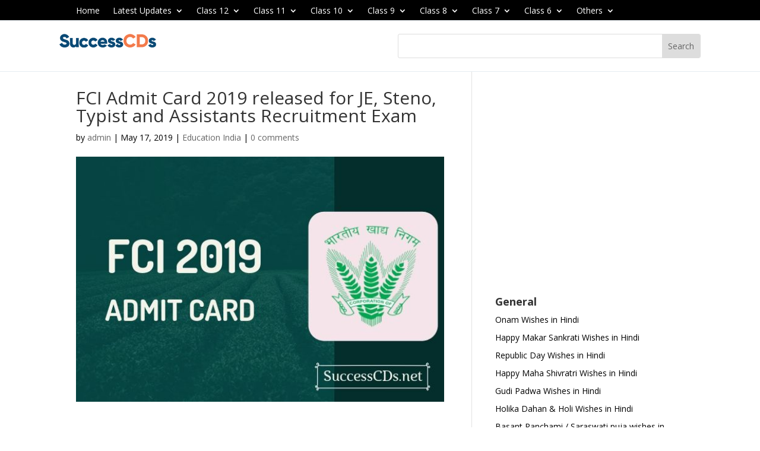

--- FILE ---
content_type: text/html; charset=UTF-8
request_url: https://www.successcds.net/edunews/fci-admit-card-2019-released-123260.html
body_size: 25045
content:
<!DOCTYPE html>
<html lang="en-US" prefix="og: https://ogp.me/ns#">
<head>
	<meta charset="UTF-8" />
			
	<meta http-equiv="X-UA-Compatible" content="IE=edge">
	<link rel="pingback" href="https://www.successcds.net/xmlrpc.php" />
	<link rel="preconnect" href="https://fonts.gstatic.com">
<link href="https://fonts.googleapis.com/css2?display=swap&family=DM+Sans:ital,wght@0,400;0,500;1,400;1,500;1,700&display=swap" rel="stylesheet">
<link rel="preconnect" href="https://fonts.gstatic.com">
<link rel="stylesheet" href="https://cdnjs.cloudflare.com/ajax/libs/font-awesome/4.7.0/css/font-awesome.min.css">
<link href="https://fonts.googleapis.com/css2?display=swap&family=Catamaran:wght@100;200;300;400;500;600;700&family=DM+Sans:ital,wght@0,400;0,500;1,400;1,500;1,700&display=swap" rel="stylesheet">
<link href="https://cdnjs.cloudflare.com/ajax/libs/jquery/3.6.0/jquery.js" >
	<script src="https://ajax.googleapis.com/ajax/libs/jquery/3.5.1/jquery.min.js"></script>

		<!--[if lt IE 9]>
	<script src="https://www.successcds.net/wp-content/themes/Divi/js/html5.js" type="text/javascript"></script>
	<![endif]-->

	<script type="text/javascript">
		document.documentElement.className = 'js';
	</script>

		
	<script async src="https://pagead2.googlesyndication.com/pagead/js/adsbygoogle.js?client=ca-pub-7628065777261572"
     crossorigin="anonymous"></script>
	
	
<!-- Global site tag (gtag.js) - Google Analytics -->
<script async src="https://www.googletagmanager.com/gtag/js?id=UA-2113297-1"></script>
<script>
  window.dataLayer = window.dataLayer || [];
  function gtag(){dataLayer.push(arguments);}
  gtag('js', new Date());

  gtag('config', 'UA-2113297-1');
</script>
	<!-- Global site tag (gtag.js) - Google Analytics -->
<script async src="https://www.googletagmanager.com/gtag/js?id=G-XC5093MFZ9"></script>
<script>
  window.dataLayer = window.dataLayer || [];
  function gtag(){dataLayer.push(arguments);}
  gtag('js', new Date());

  gtag('config', 'G-XC5093MFZ9');
</script>
 
  <!--close header script-->
	
		    <meta name="keywords" content="">
		
		
	
  
<!-- Search Engine Optimization by Rank Math PRO - https://rankmath.com/ -->
<title>FCI Admit Card 2019 released, here’s how to download</title>
<meta name="description" content="FCI Admit Card 2019 released. Visit us to check out how to download Admit Card for Food Corporation of India (FCI) Recruitment Exam for JE, Steno Typist and Assistant posts"/>
<meta name="robots" content="follow, index, max-snippet:-1, max-video-preview:-1, max-image-preview:large"/>
<link rel="canonical" href="https://www.successcds.net/edunews/fci-admit-card-2019-released-123260.html" />
<meta property="og:locale" content="en_US" />
<meta property="og:type" content="article" />
<meta property="og:title" content="FCI Admit Card 2019 released, here’s how to download" />
<meta property="og:description" content="FCI Admit Card 2019 released. Visit us to check out how to download Admit Card for Food Corporation of India (FCI) Recruitment Exam for JE, Steno Typist and Assistant posts" />
<meta property="og:url" content="https://www.successcds.net/edunews/fci-admit-card-2019-released-123260.html" />
<meta property="og:site_name" content="successcds" />
<meta property="article:section" content="Education India" />
<meta property="og:updated_time" content="2021-07-31T09:49:53+00:00" />
<meta property="og:image" content="https://www.successcds.net/wp-content/uploads/2019/05/fci-admit-card-2019.jpg" />
<meta property="og:image:secure_url" content="https://www.successcds.net/wp-content/uploads/2019/05/fci-admit-card-2019.jpg" />
<meta property="og:image:width" content="600" />
<meta property="og:image:height" content="400" />
<meta property="og:image:alt" content="fci admit card 2019" />
<meta property="og:image:type" content="image/jpeg" />
<meta property="article:published_time" content="2019-05-17T16:33:18+00:00" />
<meta property="article:modified_time" content="2021-07-31T09:49:53+00:00" />
<meta name="twitter:card" content="summary_large_image" />
<meta name="twitter:title" content="FCI Admit Card 2019 released, here’s how to download" />
<meta name="twitter:description" content="FCI Admit Card 2019 released. Visit us to check out how to download Admit Card for Food Corporation of India (FCI) Recruitment Exam for JE, Steno Typist and Assistant posts" />
<meta name="twitter:image" content="https://www.successcds.net/wp-content/uploads/2019/05/fci-admit-card-2019.jpg" />
<meta name="twitter:label1" content="Written by" />
<meta name="twitter:data1" content="admin" />
<meta name="twitter:label2" content="Time to read" />
<meta name="twitter:data2" content="1 minute" />
<script type="application/ld+json" class="rank-math-schema-pro">{"@context":"https://schema.org","@graph":[{"@type":["EducationalOrganization","Organization"],"@id":"https://www.successcds.net/#organization","name":"SuccessCDs Education","url":"https://www.successcds.net"},{"@type":"WebSite","@id":"https://www.successcds.net/#website","url":"https://www.successcds.net","name":"SuccessCDs Education","publisher":{"@id":"https://www.successcds.net/#organization"},"inLanguage":"en-US"},{"@type":"ImageObject","@id":"https://www.successcds.net/wp-content/uploads/2019/05/fci-admit-card-2019.jpg","url":"https://www.successcds.net/wp-content/uploads/2019/05/fci-admit-card-2019.jpg","width":"600","height":"400","caption":"fci admit card 2019","inLanguage":"en-US"},{"@type":"BreadcrumbList","@id":"https://www.successcds.net/edunews/fci-admit-card-2019-released-123260.html#breadcrumb","itemListElement":[{"@type":"ListItem","position":"1","item":{"@id":"https://www.successcds.net","name":"Home"}},{"@type":"ListItem","position":"2","item":{"@id":"https://www.successcds.net/edunews/fci-admit-card-2019-released-123260.html","name":"FCI Admit Card 2019 released for JE, Steno, Typist and Assistants Recruitment Exam"}}]},{"@type":"WebPage","@id":"https://www.successcds.net/edunews/fci-admit-card-2019-released-123260.html#webpage","url":"https://www.successcds.net/edunews/fci-admit-card-2019-released-123260.html","name":"FCI Admit Card 2019 released, here\u2019s how to download","datePublished":"2019-05-17T16:33:18+00:00","dateModified":"2021-07-31T09:49:53+00:00","isPartOf":{"@id":"https://www.successcds.net/#website"},"primaryImageOfPage":{"@id":"https://www.successcds.net/wp-content/uploads/2019/05/fci-admit-card-2019.jpg"},"inLanguage":"en-US","breadcrumb":{"@id":"https://www.successcds.net/edunews/fci-admit-card-2019-released-123260.html#breadcrumb"}},{"@type":"Person","@id":"https://www.successcds.net/author/admin","name":"admin","url":"https://www.successcds.net/author/admin","image":{"@type":"ImageObject","@id":"https://secure.gravatar.com/avatar/6f2d45c7325398d2f49173f9534c407ea13ed297dccffb3dddaeac529e928fa6?s=96&amp;d=mm&amp;r=g","url":"https://secure.gravatar.com/avatar/6f2d45c7325398d2f49173f9534c407ea13ed297dccffb3dddaeac529e928fa6?s=96&amp;d=mm&amp;r=g","caption":"admin","inLanguage":"en-US"},"sameAs":["https://www.successcds.net"],"worksFor":{"@id":"https://www.successcds.net/#organization"}},{"@type":"Article","headline":"FCI Admit Card 2019 released, here\u2019s how to download","datePublished":"2019-05-17T16:33:18+00:00","dateModified":"2021-07-31T09:49:53+00:00","author":{"@id":"https://www.successcds.net/author/admin","name":"admin"},"publisher":{"@id":"https://www.successcds.net/#organization"},"description":"FCI Admit Card 2019 released. Visit us to check out how to download Admit Card for Food Corporation of India (FCI) Recruitment Exam for JE, Steno Typist and Assistant posts","name":"FCI Admit Card 2019 released, here\u2019s how to download","@id":"https://www.successcds.net/edunews/fci-admit-card-2019-released-123260.html#richSnippet","isPartOf":{"@id":"https://www.successcds.net/edunews/fci-admit-card-2019-released-123260.html#webpage"},"image":{"@id":"https://www.successcds.net/wp-content/uploads/2019/05/fci-admit-card-2019.jpg"},"inLanguage":"en-US","mainEntityOfPage":{"@id":"https://www.successcds.net/edunews/fci-admit-card-2019-released-123260.html#webpage"}}]}</script>
<!-- /Rank Math WordPress SEO plugin -->

<link rel='dns-prefetch' href='//fonts.googleapis.com' />
<link rel="alternate" type="application/rss+xml" title="successcds &raquo; Feed" href="https://www.successcds.net/feed" />
<link rel="alternate" type="application/rss+xml" title="successcds &raquo; Comments Feed" href="https://www.successcds.net/comments/feed" />
<link rel="alternate" type="application/rss+xml" title="successcds &raquo; FCI Admit Card 2019 released for JE, Steno, Typist and Assistants Recruitment Exam Comments Feed" href="https://www.successcds.net/edunews/fci-admit-card-2019-released-123260.html/feed" />
<link rel="alternate" title="oEmbed (JSON)" type="application/json+oembed" href="https://www.successcds.net/wp-json/oembed/1.0/embed?url=https%3A%2F%2Fwww.successcds.net%2Fedunews%2Ffci-admit-card-2019-released-123260.html" />
<link rel="alternate" title="oEmbed (XML)" type="text/xml+oembed" href="https://www.successcds.net/wp-json/oembed/1.0/embed?url=https%3A%2F%2Fwww.successcds.net%2Fedunews%2Ffci-admit-card-2019-released-123260.html&#038;format=xml" />
<link rel="alternate" type="application/rss+xml" title="successcds &raquo; Stories Feed" href="https://www.successcds.net/web-stories/feed/"><meta content="Divi Child Theme v.Updated for Divi 3+" name="generator"/><!-- www.successcds.net is managing ads with Advanced Ads 2.0.14 – https://wpadvancedads.com/ --><script id="succe-ready">
			window.advanced_ads_ready=function(e,a){a=a||"complete";var d=function(e){return"interactive"===a?"loading"!==e:"complete"===e};d(document.readyState)?e():document.addEventListener("readystatechange",(function(a){d(a.target.readyState)&&e()}),{once:"interactive"===a})},window.advanced_ads_ready_queue=window.advanced_ads_ready_queue||[];		</script>
		<style id='wp-emoji-styles-inline-css' type='text/css'>

	img.wp-smiley, img.emoji {
		display: inline !important;
		border: none !important;
		box-shadow: none !important;
		height: 1em !important;
		width: 1em !important;
		margin: 0 0.07em !important;
		vertical-align: -0.1em !important;
		background: none !important;
		padding: 0 !important;
	}
/*# sourceURL=wp-emoji-styles-inline-css */
</style>
<style id='wp-block-library-inline-css' type='text/css'>
:root{--wp-block-synced-color:#7a00df;--wp-block-synced-color--rgb:122,0,223;--wp-bound-block-color:var(--wp-block-synced-color);--wp-editor-canvas-background:#ddd;--wp-admin-theme-color:#007cba;--wp-admin-theme-color--rgb:0,124,186;--wp-admin-theme-color-darker-10:#006ba1;--wp-admin-theme-color-darker-10--rgb:0,107,160.5;--wp-admin-theme-color-darker-20:#005a87;--wp-admin-theme-color-darker-20--rgb:0,90,135;--wp-admin-border-width-focus:2px}@media (min-resolution:192dpi){:root{--wp-admin-border-width-focus:1.5px}}.wp-element-button{cursor:pointer}:root .has-very-light-gray-background-color{background-color:#eee}:root .has-very-dark-gray-background-color{background-color:#313131}:root .has-very-light-gray-color{color:#eee}:root .has-very-dark-gray-color{color:#313131}:root .has-vivid-green-cyan-to-vivid-cyan-blue-gradient-background{background:linear-gradient(135deg,#00d084,#0693e3)}:root .has-purple-crush-gradient-background{background:linear-gradient(135deg,#34e2e4,#4721fb 50%,#ab1dfe)}:root .has-hazy-dawn-gradient-background{background:linear-gradient(135deg,#faaca8,#dad0ec)}:root .has-subdued-olive-gradient-background{background:linear-gradient(135deg,#fafae1,#67a671)}:root .has-atomic-cream-gradient-background{background:linear-gradient(135deg,#fdd79a,#004a59)}:root .has-nightshade-gradient-background{background:linear-gradient(135deg,#330968,#31cdcf)}:root .has-midnight-gradient-background{background:linear-gradient(135deg,#020381,#2874fc)}:root{--wp--preset--font-size--normal:16px;--wp--preset--font-size--huge:42px}.has-regular-font-size{font-size:1em}.has-larger-font-size{font-size:2.625em}.has-normal-font-size{font-size:var(--wp--preset--font-size--normal)}.has-huge-font-size{font-size:var(--wp--preset--font-size--huge)}.has-text-align-center{text-align:center}.has-text-align-left{text-align:left}.has-text-align-right{text-align:right}.has-fit-text{white-space:nowrap!important}#end-resizable-editor-section{display:none}.aligncenter{clear:both}.items-justified-left{justify-content:flex-start}.items-justified-center{justify-content:center}.items-justified-right{justify-content:flex-end}.items-justified-space-between{justify-content:space-between}.screen-reader-text{border:0;clip-path:inset(50%);height:1px;margin:-1px;overflow:hidden;padding:0;position:absolute;width:1px;word-wrap:normal!important}.screen-reader-text:focus{background-color:#ddd;clip-path:none;color:#444;display:block;font-size:1em;height:auto;left:5px;line-height:normal;padding:15px 23px 14px;text-decoration:none;top:5px;width:auto;z-index:100000}html :where(.has-border-color){border-style:solid}html :where([style*=border-top-color]){border-top-style:solid}html :where([style*=border-right-color]){border-right-style:solid}html :where([style*=border-bottom-color]){border-bottom-style:solid}html :where([style*=border-left-color]){border-left-style:solid}html :where([style*=border-width]){border-style:solid}html :where([style*=border-top-width]){border-top-style:solid}html :where([style*=border-right-width]){border-right-style:solid}html :where([style*=border-bottom-width]){border-bottom-style:solid}html :where([style*=border-left-width]){border-left-style:solid}html :where(img[class*=wp-image-]){height:auto;max-width:100%}:where(figure){margin:0 0 1em}html :where(.is-position-sticky){--wp-admin--admin-bar--position-offset:var(--wp-admin--admin-bar--height,0px)}@media screen and (max-width:600px){html :where(.is-position-sticky){--wp-admin--admin-bar--position-offset:0px}}

/*# sourceURL=wp-block-library-inline-css */
</style><style id='wp-block-heading-inline-css' type='text/css'>
h1:where(.wp-block-heading).has-background,h2:where(.wp-block-heading).has-background,h3:where(.wp-block-heading).has-background,h4:where(.wp-block-heading).has-background,h5:where(.wp-block-heading).has-background,h6:where(.wp-block-heading).has-background{padding:1.25em 2.375em}h1.has-text-align-left[style*=writing-mode]:where([style*=vertical-lr]),h1.has-text-align-right[style*=writing-mode]:where([style*=vertical-rl]),h2.has-text-align-left[style*=writing-mode]:where([style*=vertical-lr]),h2.has-text-align-right[style*=writing-mode]:where([style*=vertical-rl]),h3.has-text-align-left[style*=writing-mode]:where([style*=vertical-lr]),h3.has-text-align-right[style*=writing-mode]:where([style*=vertical-rl]),h4.has-text-align-left[style*=writing-mode]:where([style*=vertical-lr]),h4.has-text-align-right[style*=writing-mode]:where([style*=vertical-rl]),h5.has-text-align-left[style*=writing-mode]:where([style*=vertical-lr]),h5.has-text-align-right[style*=writing-mode]:where([style*=vertical-rl]),h6.has-text-align-left[style*=writing-mode]:where([style*=vertical-lr]),h6.has-text-align-right[style*=writing-mode]:where([style*=vertical-rl]){rotate:180deg}
/*# sourceURL=https://www.successcds.net/wp-includes/blocks/heading/style.min.css */
</style>
<style id='wp-block-list-inline-css' type='text/css'>
ol,ul{box-sizing:border-box}:root :where(.wp-block-list.has-background){padding:1.25em 2.375em}
/*# sourceURL=https://www.successcds.net/wp-includes/blocks/list/style.min.css */
</style>
<style id='wp-block-paragraph-inline-css' type='text/css'>
.is-small-text{font-size:.875em}.is-regular-text{font-size:1em}.is-large-text{font-size:2.25em}.is-larger-text{font-size:3em}.has-drop-cap:not(:focus):first-letter{float:left;font-size:8.4em;font-style:normal;font-weight:100;line-height:.68;margin:.05em .1em 0 0;text-transform:uppercase}body.rtl .has-drop-cap:not(:focus):first-letter{float:none;margin-left:.1em}p.has-drop-cap.has-background{overflow:hidden}:root :where(p.has-background){padding:1.25em 2.375em}:where(p.has-text-color:not(.has-link-color)) a{color:inherit}p.has-text-align-left[style*="writing-mode:vertical-lr"],p.has-text-align-right[style*="writing-mode:vertical-rl"]{rotate:180deg}
/*# sourceURL=https://www.successcds.net/wp-includes/blocks/paragraph/style.min.css */
</style>
<style id='global-styles-inline-css' type='text/css'>
:root{--wp--preset--aspect-ratio--square: 1;--wp--preset--aspect-ratio--4-3: 4/3;--wp--preset--aspect-ratio--3-4: 3/4;--wp--preset--aspect-ratio--3-2: 3/2;--wp--preset--aspect-ratio--2-3: 2/3;--wp--preset--aspect-ratio--16-9: 16/9;--wp--preset--aspect-ratio--9-16: 9/16;--wp--preset--color--black: #000000;--wp--preset--color--cyan-bluish-gray: #abb8c3;--wp--preset--color--white: #ffffff;--wp--preset--color--pale-pink: #f78da7;--wp--preset--color--vivid-red: #cf2e2e;--wp--preset--color--luminous-vivid-orange: #ff6900;--wp--preset--color--luminous-vivid-amber: #fcb900;--wp--preset--color--light-green-cyan: #7bdcb5;--wp--preset--color--vivid-green-cyan: #00d084;--wp--preset--color--pale-cyan-blue: #8ed1fc;--wp--preset--color--vivid-cyan-blue: #0693e3;--wp--preset--color--vivid-purple: #9b51e0;--wp--preset--gradient--vivid-cyan-blue-to-vivid-purple: linear-gradient(135deg,rgb(6,147,227) 0%,rgb(155,81,224) 100%);--wp--preset--gradient--light-green-cyan-to-vivid-green-cyan: linear-gradient(135deg,rgb(122,220,180) 0%,rgb(0,208,130) 100%);--wp--preset--gradient--luminous-vivid-amber-to-luminous-vivid-orange: linear-gradient(135deg,rgb(252,185,0) 0%,rgb(255,105,0) 100%);--wp--preset--gradient--luminous-vivid-orange-to-vivid-red: linear-gradient(135deg,rgb(255,105,0) 0%,rgb(207,46,46) 100%);--wp--preset--gradient--very-light-gray-to-cyan-bluish-gray: linear-gradient(135deg,rgb(238,238,238) 0%,rgb(169,184,195) 100%);--wp--preset--gradient--cool-to-warm-spectrum: linear-gradient(135deg,rgb(74,234,220) 0%,rgb(151,120,209) 20%,rgb(207,42,186) 40%,rgb(238,44,130) 60%,rgb(251,105,98) 80%,rgb(254,248,76) 100%);--wp--preset--gradient--blush-light-purple: linear-gradient(135deg,rgb(255,206,236) 0%,rgb(152,150,240) 100%);--wp--preset--gradient--blush-bordeaux: linear-gradient(135deg,rgb(254,205,165) 0%,rgb(254,45,45) 50%,rgb(107,0,62) 100%);--wp--preset--gradient--luminous-dusk: linear-gradient(135deg,rgb(255,203,112) 0%,rgb(199,81,192) 50%,rgb(65,88,208) 100%);--wp--preset--gradient--pale-ocean: linear-gradient(135deg,rgb(255,245,203) 0%,rgb(182,227,212) 50%,rgb(51,167,181) 100%);--wp--preset--gradient--electric-grass: linear-gradient(135deg,rgb(202,248,128) 0%,rgb(113,206,126) 100%);--wp--preset--gradient--midnight: linear-gradient(135deg,rgb(2,3,129) 0%,rgb(40,116,252) 100%);--wp--preset--font-size--small: 13px;--wp--preset--font-size--medium: 20px;--wp--preset--font-size--large: 36px;--wp--preset--font-size--x-large: 42px;--wp--preset--spacing--20: 0.44rem;--wp--preset--spacing--30: 0.67rem;--wp--preset--spacing--40: 1rem;--wp--preset--spacing--50: 1.5rem;--wp--preset--spacing--60: 2.25rem;--wp--preset--spacing--70: 3.38rem;--wp--preset--spacing--80: 5.06rem;--wp--preset--shadow--natural: 6px 6px 9px rgba(0, 0, 0, 0.2);--wp--preset--shadow--deep: 12px 12px 50px rgba(0, 0, 0, 0.4);--wp--preset--shadow--sharp: 6px 6px 0px rgba(0, 0, 0, 0.2);--wp--preset--shadow--outlined: 6px 6px 0px -3px rgb(255, 255, 255), 6px 6px rgb(0, 0, 0);--wp--preset--shadow--crisp: 6px 6px 0px rgb(0, 0, 0);}:root { --wp--style--global--content-size: 823px;--wp--style--global--wide-size: 1080px; }:where(body) { margin: 0; }.wp-site-blocks > .alignleft { float: left; margin-right: 2em; }.wp-site-blocks > .alignright { float: right; margin-left: 2em; }.wp-site-blocks > .aligncenter { justify-content: center; margin-left: auto; margin-right: auto; }:where(.is-layout-flex){gap: 0.5em;}:where(.is-layout-grid){gap: 0.5em;}.is-layout-flow > .alignleft{float: left;margin-inline-start: 0;margin-inline-end: 2em;}.is-layout-flow > .alignright{float: right;margin-inline-start: 2em;margin-inline-end: 0;}.is-layout-flow > .aligncenter{margin-left: auto !important;margin-right: auto !important;}.is-layout-constrained > .alignleft{float: left;margin-inline-start: 0;margin-inline-end: 2em;}.is-layout-constrained > .alignright{float: right;margin-inline-start: 2em;margin-inline-end: 0;}.is-layout-constrained > .aligncenter{margin-left: auto !important;margin-right: auto !important;}.is-layout-constrained > :where(:not(.alignleft):not(.alignright):not(.alignfull)){max-width: var(--wp--style--global--content-size);margin-left: auto !important;margin-right: auto !important;}.is-layout-constrained > .alignwide{max-width: var(--wp--style--global--wide-size);}body .is-layout-flex{display: flex;}.is-layout-flex{flex-wrap: wrap;align-items: center;}.is-layout-flex > :is(*, div){margin: 0;}body .is-layout-grid{display: grid;}.is-layout-grid > :is(*, div){margin: 0;}body{padding-top: 0px;padding-right: 0px;padding-bottom: 0px;padding-left: 0px;}:root :where(.wp-element-button, .wp-block-button__link){background-color: #32373c;border-width: 0;color: #fff;font-family: inherit;font-size: inherit;font-style: inherit;font-weight: inherit;letter-spacing: inherit;line-height: inherit;padding-top: calc(0.667em + 2px);padding-right: calc(1.333em + 2px);padding-bottom: calc(0.667em + 2px);padding-left: calc(1.333em + 2px);text-decoration: none;text-transform: inherit;}.has-black-color{color: var(--wp--preset--color--black) !important;}.has-cyan-bluish-gray-color{color: var(--wp--preset--color--cyan-bluish-gray) !important;}.has-white-color{color: var(--wp--preset--color--white) !important;}.has-pale-pink-color{color: var(--wp--preset--color--pale-pink) !important;}.has-vivid-red-color{color: var(--wp--preset--color--vivid-red) !important;}.has-luminous-vivid-orange-color{color: var(--wp--preset--color--luminous-vivid-orange) !important;}.has-luminous-vivid-amber-color{color: var(--wp--preset--color--luminous-vivid-amber) !important;}.has-light-green-cyan-color{color: var(--wp--preset--color--light-green-cyan) !important;}.has-vivid-green-cyan-color{color: var(--wp--preset--color--vivid-green-cyan) !important;}.has-pale-cyan-blue-color{color: var(--wp--preset--color--pale-cyan-blue) !important;}.has-vivid-cyan-blue-color{color: var(--wp--preset--color--vivid-cyan-blue) !important;}.has-vivid-purple-color{color: var(--wp--preset--color--vivid-purple) !important;}.has-black-background-color{background-color: var(--wp--preset--color--black) !important;}.has-cyan-bluish-gray-background-color{background-color: var(--wp--preset--color--cyan-bluish-gray) !important;}.has-white-background-color{background-color: var(--wp--preset--color--white) !important;}.has-pale-pink-background-color{background-color: var(--wp--preset--color--pale-pink) !important;}.has-vivid-red-background-color{background-color: var(--wp--preset--color--vivid-red) !important;}.has-luminous-vivid-orange-background-color{background-color: var(--wp--preset--color--luminous-vivid-orange) !important;}.has-luminous-vivid-amber-background-color{background-color: var(--wp--preset--color--luminous-vivid-amber) !important;}.has-light-green-cyan-background-color{background-color: var(--wp--preset--color--light-green-cyan) !important;}.has-vivid-green-cyan-background-color{background-color: var(--wp--preset--color--vivid-green-cyan) !important;}.has-pale-cyan-blue-background-color{background-color: var(--wp--preset--color--pale-cyan-blue) !important;}.has-vivid-cyan-blue-background-color{background-color: var(--wp--preset--color--vivid-cyan-blue) !important;}.has-vivid-purple-background-color{background-color: var(--wp--preset--color--vivid-purple) !important;}.has-black-border-color{border-color: var(--wp--preset--color--black) !important;}.has-cyan-bluish-gray-border-color{border-color: var(--wp--preset--color--cyan-bluish-gray) !important;}.has-white-border-color{border-color: var(--wp--preset--color--white) !important;}.has-pale-pink-border-color{border-color: var(--wp--preset--color--pale-pink) !important;}.has-vivid-red-border-color{border-color: var(--wp--preset--color--vivid-red) !important;}.has-luminous-vivid-orange-border-color{border-color: var(--wp--preset--color--luminous-vivid-orange) !important;}.has-luminous-vivid-amber-border-color{border-color: var(--wp--preset--color--luminous-vivid-amber) !important;}.has-light-green-cyan-border-color{border-color: var(--wp--preset--color--light-green-cyan) !important;}.has-vivid-green-cyan-border-color{border-color: var(--wp--preset--color--vivid-green-cyan) !important;}.has-pale-cyan-blue-border-color{border-color: var(--wp--preset--color--pale-cyan-blue) !important;}.has-vivid-cyan-blue-border-color{border-color: var(--wp--preset--color--vivid-cyan-blue) !important;}.has-vivid-purple-border-color{border-color: var(--wp--preset--color--vivid-purple) !important;}.has-vivid-cyan-blue-to-vivid-purple-gradient-background{background: var(--wp--preset--gradient--vivid-cyan-blue-to-vivid-purple) !important;}.has-light-green-cyan-to-vivid-green-cyan-gradient-background{background: var(--wp--preset--gradient--light-green-cyan-to-vivid-green-cyan) !important;}.has-luminous-vivid-amber-to-luminous-vivid-orange-gradient-background{background: var(--wp--preset--gradient--luminous-vivid-amber-to-luminous-vivid-orange) !important;}.has-luminous-vivid-orange-to-vivid-red-gradient-background{background: var(--wp--preset--gradient--luminous-vivid-orange-to-vivid-red) !important;}.has-very-light-gray-to-cyan-bluish-gray-gradient-background{background: var(--wp--preset--gradient--very-light-gray-to-cyan-bluish-gray) !important;}.has-cool-to-warm-spectrum-gradient-background{background: var(--wp--preset--gradient--cool-to-warm-spectrum) !important;}.has-blush-light-purple-gradient-background{background: var(--wp--preset--gradient--blush-light-purple) !important;}.has-blush-bordeaux-gradient-background{background: var(--wp--preset--gradient--blush-bordeaux) !important;}.has-luminous-dusk-gradient-background{background: var(--wp--preset--gradient--luminous-dusk) !important;}.has-pale-ocean-gradient-background{background: var(--wp--preset--gradient--pale-ocean) !important;}.has-electric-grass-gradient-background{background: var(--wp--preset--gradient--electric-grass) !important;}.has-midnight-gradient-background{background: var(--wp--preset--gradient--midnight) !important;}.has-small-font-size{font-size: var(--wp--preset--font-size--small) !important;}.has-medium-font-size{font-size: var(--wp--preset--font-size--medium) !important;}.has-large-font-size{font-size: var(--wp--preset--font-size--large) !important;}.has-x-large-font-size{font-size: var(--wp--preset--font-size--x-large) !important;}
/*# sourceURL=global-styles-inline-css */
</style>

<link rel='stylesheet' id='ivory-search-styles-css' href='https://www.successcds.net/wp-content/plugins/add-search-to-menu/public/css/ivory-search.min.css?ver=5.5.12' type='text/css' media='all' />
<link rel='stylesheet' id='et-divi-open-sans-css' href='https://fonts.googleapis.com/css?family=Open+Sans:300italic,400italic,600italic,700italic,800italic,400,300,600,700,800&#038;subset=latin,latin-ext&#038;display=swap' type='text/css' media='all' />
<link rel='stylesheet' id='divi-style-parent-css' href='https://www.successcds.net/wp-content/themes/Divi/style-static.min.css?ver=4.27.5' type='text/css' media='all' />
<link rel='stylesheet' id='divi-style-css' href='https://www.successcds.net/wp-content/themes/Divi_Child/style.css?ver=4.27.5' type='text/css' media='all' />
<script type="text/javascript" src="https://www.successcds.net/wp-includes/js/jquery/jquery.min.js?ver=3.7.1" id="jquery-core-js"></script>
<script type="text/javascript" src="https://www.successcds.net/wp-includes/js/jquery/jquery-migrate.min.js?ver=3.4.1" id="jquery-migrate-js"></script>
<script type="text/javascript" id="advanced-ads-advanced-js-js-extra">
/* <![CDATA[ */
var advads_options = {"blog_id":"1","privacy":{"enabled":false,"state":"not_needed"}};
//# sourceURL=advanced-ads-advanced-js-js-extra
/* ]]> */
</script>
<script type="text/javascript" src="https://www.successcds.net/wp-content/plugins/advanced-ads/public/assets/js/advanced.min.js?ver=2.0.14" id="advanced-ads-advanced-js-js"></script>
<link rel="https://api.w.org/" href="https://www.successcds.net/wp-json/" /><link rel="alternate" title="JSON" type="application/json" href="https://www.successcds.net/wp-json/wp/v2/posts/23260" /><link rel="EditURI" type="application/rsd+xml" title="RSD" href="https://www.successcds.net/xmlrpc.php?rsd" />
<meta name="generator" content="WordPress 6.9" />
<link rel='shortlink' href='https://www.successcds.net/?p=23260' />


<!-- This site is optimized with the Schema plugin v1.7.9.6 - https://schema.press -->
<script type="application/ld+json">{"@context":"https:\/\/schema.org\/","@type":"BlogPosting","mainEntityOfPage":{"@type":"WebPage","@id":"https:\/\/www.successcds.net\/edunews\/fci-admit-card-2019-released-123260.html"},"url":"https:\/\/www.successcds.net\/edunews\/fci-admit-card-2019-released-123260.html","headline":"FCI Admit Card 2019 released for JE, Steno, Typist and Assistants Recruitment Exam","datePublished":"2019-05-17T16:33:18+00:00","dateModified":"2021-07-31T09:49:53+00:00","publisher":{"@type":"Organization","@id":"https:\/\/www.successcds.net\/#organization","name":"SuccessCDs","logo":{"@type":"ImageObject","url":"https:\/\/www.successcds.net\/wp-content\/uploads\/2022\/11\/successcds-logo-1.png","width":600,"height":60}},"image":{"@type":"ImageObject","url":"https:\/\/www.successcds.net\/wp-content\/uploads\/2019\/05\/fci-admit-card-2019.jpg","width":696,"height":400},"articleSection":"Education India","description":"&nbsp; FCI releases Admit Card for Recruitment Exam 2019   FCI Admit Card 2019 released - The Food Corporation of India (FCI) has released the FCI Admit Card 2019 for Junior Engineer, Steno, Typist and Assistants Recruitment Exam. Candidates who have applied for FCI Recruitment 2019 can download their","author":{"@type":"Person","name":"admin","url":"https:\/\/www.successcds.net\/author\/admin","image":{"@type":"ImageObject","url":"https:\/\/secure.gravatar.com\/avatar\/6f2d45c7325398d2f49173f9534c407ea13ed297dccffb3dddaeac529e928fa6?s=96&d=mm&r=g","height":96,"width":96},"sameAs":["https:\/\/www.successcds.net"]}}</script>

<script type="text/javascript">
		var advadsCfpQueue = [];
		var advadsCfpAd = function( adID ){
			if ( 'undefined' == typeof advadsProCfp ) { advadsCfpQueue.push( adID ) } else { advadsProCfp.addElement( adID ) }
		};
		</script>
		<meta name="viewport" content="width=device-width, initial-scale=1.0, maximum-scale=1.0, user-scalable=0" />

<!-- This site is optimized with the Schema plugin v1.7.9.6 - https://schema.press -->
<script type="application/ld+json">{
    "@context": "http://schema.org",
    "@type": "BreadcrumbList",
    "itemListElement": [
        {
            "@type": "ListItem",
            "position": 1,
            "item": {
                "@id": "https://www.successcds.net",
                "name": "Home"
            }
        },
        {
            "@type": "ListItem",
            "position": 2,
            "item": {
                "@id": "https://www.successcds.net/edunews/fci-admit-card-2019-released-123260.html",
                "name": "FCI Admit Card 2019 released for JE, Steno, Typist and Assistants Recruitment Exam",
                "image": "https://www.successcds.net/wp-content/uploads/2019/05/fci-admit-card-2019.jpg"
            }
        }
    ]
}</script>

<link rel="stylesheet" href="https://cdnjs.cloudflare.com/ajax/libs/font-awesome/4.7.0/css/font-awesome.min.css">

<style>
.responsive-table {
            width: 100%;
        }
        @media screen and (max-width: 768px) {
            .responsive-table {
                display: block;
            }
        }
        @media screen and (min-width: 768px) {
            .responsive-table {
                display: table;
            }
        }

</style><link rel="icon" href="https://www.successcds.net/wp-content/uploads/2021/08/cropped-favicon-32x32.jpg" sizes="32x32" />
<link rel="icon" href="https://www.successcds.net/wp-content/uploads/2021/08/cropped-favicon-192x192.jpg" sizes="192x192" />
<link rel="apple-touch-icon" href="https://www.successcds.net/wp-content/uploads/2021/08/cropped-favicon-180x180.jpg" />
<meta name="msapplication-TileImage" content="https://www.successcds.net/wp-content/uploads/2021/08/cropped-favicon-270x270.jpg" />
<style id="et-divi-customizer-global-cached-inline-styles">body,.et_pb_column_1_2 .et_quote_content blockquote cite,.et_pb_column_1_2 .et_link_content a.et_link_main_url,.et_pb_column_1_3 .et_quote_content blockquote cite,.et_pb_column_3_8 .et_quote_content blockquote cite,.et_pb_column_1_4 .et_quote_content blockquote cite,.et_pb_blog_grid .et_quote_content blockquote cite,.et_pb_column_1_3 .et_link_content a.et_link_main_url,.et_pb_column_3_8 .et_link_content a.et_link_main_url,.et_pb_column_1_4 .et_link_content a.et_link_main_url,.et_pb_blog_grid .et_link_content a.et_link_main_url,body .et_pb_bg_layout_light .et_pb_post p,body .et_pb_bg_layout_dark .et_pb_post p{font-size:14px}.et_pb_slide_content,.et_pb_best_value{font-size:15px}#et-footer-nav{background-color:#f4f6f7}.bottom-nav,.bottom-nav a,.bottom-nav li.current-menu-item a{color:#000000}#et-footer-nav .bottom-nav li.current-menu-item a{color:#000000}#footer-bottom{background-color:#f4f6f7}#footer-info,#footer-info a{color:#000000}@media only screen and (min-width:1350px){.et_pb_row{padding:27px 0}.et_pb_section{padding:54px 0}.single.et_pb_pagebuilder_layout.et_full_width_page .et_post_meta_wrapper{padding-top:81px}.et_pb_fullwidth_section{padding:0}}.et_pb_section.et_pb_section_11.et_pb_with_background.et_section_regular{display:none}.banner-cont h2{font-size:36px!important;line-height:46px!important;font-family:'Catamaran',Helvetica,Arial,Lucida,sans-serif}.theme-color{color:#f37a4b}.btn-group a{display:flex;justify-content:center;padding:10px 20px!important;height:50px;align-items:center}.banner-cont h5{font-size:16px;color:#094975;padding-bottom:15px}h2.main-head{font-size:36px!important;line-height:46px!important;font-family:'Catamaran',Helvetica,Arial,Lucida,sans-serif}.banner-cont p.cont-p{font-size:18px!important;margin:0;padding:30px 0 45px}button.site-btn{background:#f37a4b;border:none;border-radius:50px;color:#fff;font-size:16px;transition:background ease 0.2s;font-family:'Catamaran',Helvetica,Arial,Lucida,sans-serif;font-weight:bold;height:45px;padding:0 60px;cursor:pointer;box-shadow:0px 2px 13.8px 1.2px rgb(255 122 75 / 75%)}button.site-btntwo{background:#094975;border:none;border-radius:50px;color:#fff;font-size:16px;transition:background ease 0.2s;font-family:'Catamaran',Helvetica,Arial,Lucida,sans-serif;font-weight:bold;height:45px;cursor:pointer;padding:0 60px;box-shadow:0px 2px 13.8px 1.2px rgb(9 73 117 / 75%)}.banner-cont button.site-btn{margin-right:15px}.banner-sec .et_pb_container.clearfix{max-width:1170px!important}input#is-search-input-47{border:1px solid #094975!important;border-radius:50px;height:65px;padding:0 20px}.exam-sec input#is-search-input-47{border:2px solid #094975!important;border-radius:50px;height:65px;padding:20px;font-size:18px!important;color:#000}.exam-sec .is-form-style .is-search-submit path{fill:#094975!important}.exam-sec button.is-search-submit{position:relative}.exam-sec span.is-search-icon{background:transparent;border:none;padding-right:0;position:absolute;right:55px;top:0px;padding:0!important;color:#094975!important;font-size:40px!important}.exam-sec .is-form-style .is-search-submit path{fill:#094975!important}.exam-sec .is-search-icon svg{width:35px}a.et_pb_button.et_pb_button_0.theme-btn.et_pb_bg_layout_light{width:150px;height:45px;display:flex;justify-content:center;align-items:center;margin:0 auto}.entrance h1{padding-bottom:25px}.admission-notice h1{padding:0!important}.admission-notice p{padding:30px 0!important}.pt-25{padding-top:25px!important}.pb-25{padding-bottom:25px!important}.career-ad ul li{font-size:16px;font-family:'DM Sans',Helvetica,Arial,Lucida,sans-serif;font-weight:bold;list-style:none;list-style:none;line-height:30px}.career-ad ul li img{vertical-align:middle;margin-right:7px}.career-ad ul{padding:0!important}.read-btn{height:45px;padding:0 20px;display:inline-flex!important;justify-content:center;align-items:center;width:225px}.admission-notice .pt-15.loans{padding:-7px 0 20px}.read-two{height:45px}.mt-30{margin-top:30px!important}.gray-box{background-color:#f4f6f7;padding:35px 20px!important;border-radius:10px;margin:0 15px 5px 0;margin-bottom:15px!important;min-height:241px;height:241px;box-shadow:1px 2px 2px 0px rgb(0 0 0 / 19%)}.gray-box h2{padding-bottom:20px!important}.gray-box p>a{text-decoration:underline;color:#f37a4b}.gray-box p{font-size:14px!important;line-height:24px;padding-bottom:20px!important}.gray-box p>a{text-decoration:underline;color:#000;cursor:pointer;font-size:16px!important}.gray-box h2+p>a{text-decoration:underline;color:#f37a4b;font-size:14px;cursor:pointer}.top-footer a{font-size:14px!important;color:#000!important;text-decoration:underline}.top-footer-two a{display:inline-block;margin-bottom:15px}ul.footer-link li a{font-size:18px!important;color:#000;display:flex;margin-right:30px;border-right:2px solid #666767;padding-right:30px}ul.footer-link{padding:0;list-style:none;display:flex;justify-content:center}ul.footer-link li{padding:14px 0px 14px 0px}ul.footer-link li:last-child a{border:none;padding:0;margin:0}.site-btn{transition:background 0.3s ease}.site-btn:hover{background:#094975;box-shadow:none}.button.site-btntwo:hover{background:#f37a4b}.mbbs .et_pb_button_44_wrapper{margin-right:10px!important;margin-bottom:10px!important}.mbps .et_pb_button_module_wrapper{margin-bottom:10px!important}.exam-sec p{font-size:18px!important;color:#000!important;font-weight:normal}.btn-group .et_pb_column.et_pb_column_1_3{width:47%!important}div#prodo-list{display:flex;justify-content:space-between;flex-wrap:wrap}div#nav_menu-4,div#nav_menu-5{padding-top:50px}div#prodo-list>div{flex:0 0 33.33%;margin-top:27px}div#prodo-list a{padding-bottom:4px}div#prodo-list>div ul{list-style:none;padding:0;display:flex;align-items:stretch;flex-wrap:wrap;justify-content:flex-start}div#prodo-list>div ul li{display:flex;position:relative;margin:0;align-items:stretch;padding:0 22px 0 0}div#prodo-list h2{margin-bottom:4.787%;font-family:'Catamaran',Helvetica,Arial,Lucida,sans-serif;font-weight:700;font-size:22px;color:#094975!important}footer .et_pb_section.et_pb_section_0_tb_footer.et_pb_with_background.et_section_regular{padding-right:15px!important;padding-bottom:10px!important;padding-left:15px!important;background-color:#f4f6f7!important}ul#menu-footer-menus-1{display:flex;justify-content:center;padding:0;padding-bottom:2.75%}ul#menu-footer-menus-1 li{padding:14px 0}ul#menu-footer-menus-1 li a{font-size:18px;color:#000;display:flex;margin-right:30px;padding-right:30px;border-right:2px solid #666767;font-family:'Catamaran',Helvetica,Arial,Lucida,sans-serif;font-weight:700}ul#menu-footer-menus-1 li:last-child a{border-right:0px solid #666767;margin-right:0px;padding-right:0px}div#footer-info{font-family:'Catamaran',Helvetica,Arial,Lucida,sans-serif;font-weight:500;font-size:18px;width:100%;text-align:center}@media (max-width:767px){.et_pb_column_14,.et_pb_column_15,.et_pb_column_16,.et_pb_column_17,.et_pb_column_18,.et_pb_column_19,.et_pb_column_24,.et_pb_column_25,.et_pb_column_26,.et_pb_column_27,ul.footer-link,ul.footer-link li a{flex-wrap:wrap}ul.footer-link li a{margin-right:16px;padding-right:16px}.btn-group .et_pb_column.et_pb_column_1_3{width:100%!important}.et_pb_row_inner_5{width:100%!important}.mbps .et_pb_button_module_wrapper{margin-right:5px!important;margin-bottom:10px!important}.row-rev .et_pb_row{display:flex;flex-direction:column-reverse}.banner-sec .et_pb_container.clearfix{max-width:100%!important;height:auto!important}.et_pb_text_3 h1 br{display:none!important}.mbbs .et_pb_button_module_wrapper{margin-bottom:10px!important}.gray-box{margin:0 0px 15px 0}}button.sitebtntwo.site-btn{position:relative}button.sitebtntwo.site-btn span.youtubeicon{position:absolute;left:0;width:50px;height:100%;background:#fff;border-radius:100px;top:0;border:2px solid #fff;display:flex;justify-content:center;align-items:center}button.sitebtntwo.site-btn span.youtubeicon i.fa.fa-play{color:#094975!important}div#sidebar .sidebar-tabs,.subscribe,div#sidebar .subscribe .form-alert{margin-bottom:10px}div#sidebar .nav-tabs{border-bottom:1px solid #ddd}div#sidebar .nav{margin-bottom:0;padding-left:0;list-style:none}div#sidebar .breadcrumb,div#sidebar .carousel-indicators,div#sidebar .dropdown-menu,div#sidebar .media-list,div#sidebar .nav,div#sidebar .pager{list-style:none}div#sidebar .sidebar-container .nav-tabs{border-bottom:0;font-weight:500;background:0}div#sidebar .nav>li,.nav>li>a{display:block}div#sidebar .input-group,div#sidebar .input-group-btn,div#sidebar .input-group-btn>.btn,div#sidebar .nav>li,div#sidebar .nav>li>a,.navbar{position:relative}div#sidebar .breadcrumb,div#sidebar .carousel-indicators,div#sidebar .dropdown-menu,div#sidebar .media-list,div#sidebar .nav,div#sidebar .pager{list-style:none}div#sidebar .nav-tabs>li{float:left;margin-bottom:-1px}div#sidebar .nav-tabs>li.active>a,div#sidebar .nav-tabs>li.active>a:focus,div#sidebar .nav-tabs>li.active>a:hover{color:#555;background-color:#fff;border:1px solid #ddd;border-bottom-color:transparent;cursor:default}div#sidebar .nav-tabs>li>a{color:#000;border-radius:0;border:0;padding:10px 14px;font-weight:400}div#sidebar .nav-tabs>li>a,div#sidebar .social .last-child{margin-right:0}div#sidebar .nav-tabs>li>a{margin-right:2px;line-height:1.42857143;border:1px solid transparent;border-radius:4px 4px 0 0}div#sidebar .nav>li>a{padding:10px 15px}div#sidebar .nav>li,div#sidebar .nav>li>a{display:block}div#sidebar .input-group,div#sidebar .input-group-btn,div#sidebar .input-group-btn>.btn,div#sidebar .nav>li,div#sidebar .nav>li>a,div#sidebar .navbar{position:relative}div#sidebar .nav>li>a:focus,div#sidebar .nav>li>a:hover{text-decoration:none;background-color:#eee}div#sidebar .nav-tabs>li>a:hover{border-color:#eee #eee #ddd}div#sidebar .nav>li>a:focus,div#sidebar .nav>li>a:hover{background:0}div#sidebar .nav-tabs>li.active>a,div#sidebar .nav-tabs>li.active>a:focus,div#sidebar .nav-tabs>li.active>a:hover{background:#fff;color:#000;border-bottom:none!important;border:1px solid #ddd;border-radius:10px 10px 0 0;font-weight:900;position:realtive;top:1px}div#sidebar .sidebar-container .tab-content{padding:17px 0 5px;border:1px solid #ddd;border-radius:0 10px 10px}div#sidebar .tab-content>.tab-pane{display:none;visibility:hidden}div#sidebar .courses ul,div#sidebar .facebook-likes ul,div#sidebar .facebook-likes ul li,div#sidebar .tab-pane ul,div#sidebar .tab-pane ul li{list-style:none}div#sidebar .tab-content>.active{display:block;visibility:visible}div#sidebar .courses ul,div#sidebar .facebook-likes ul,div#sidebar .facebook-likes ul li,div#sidebar .tab-pane ul,div#sidebar .tab-pane ul li{list-style:none}div#sidebar .tab-pane ul li{color:#666;margin-bottom:0;padding:8px;background:#fff}div#sidebar .tab-content .current-content{color:#264c84}div#sidebar .tab-pane ul li a{font-size:13px;color:#323232;text-decoration:none}div#sidebar .tab-pane ul li a:hover{color:#069eed}.tab-pane ul li:nth-child(even){background:#f5f5f5}.d-block{display:block!important}@media only screen and (max-width:767px){.sidebar-tabs .nav-tabs>li>a{padding:12px 9.2px}.banner-cont p.cont-p{font-size:16px!important;margin:0;padding:10px 0 25px}h2.main-head{font-size:26px!important;line-height:34px!important}h2.main-head br,.banner-cont br{display:none}.banner-cont button.site-btn{margin-right:0px}button.site-btn{font-size:14px;height:35px;padding:0px 40px}button.sitebtntwo.site-btn span.youtubeicon{width:35px}.exam-sec input#is-search-input-47{height:45px;font-size:16px!important}.et_pb_module.et_pb_image.et_pb_image_0_tb_header{text-align:center}.et_pb_module.et_pb_code.et_pb_code_0_tb_header{text-align:left}.et_pb_code_0_tb_header button.is-search-submit{right:10px!important}.et_pb_row_1-2_1-4_1-4,.et_pb_row_1-2_1-6_1-6_1-6,.et_pb_row_1-4_1-4,.et_pb_row_1-4_1-4_1-2,.et_pb_row_1-5_1-5_3-5,.et_pb_row_1-6_1-6_1-6,.et_pb_row_1-6_1-6_1-6_1-2,.et_pb_row_1-6_1-6_1-6_1-6,.et_pb_row_3-5_1-5_1-5,.et_pb_row_4col,.et_pb_row_5col,.et_pb_row_6col{overflow:visible}.et_pb_row_0_tb_header.et_pb_row{padding-bottom:0!important}.et_pb_column.et_pb_column_1_4.et_pb_column_1_tb_header.et_pb_css_mix_blend_mode_passthrough{width:88%!important;z-index:3;position:relative}.header_search .is-form-style.is-form-style-3 label{width:calc(100% - 0px)!important}}.tabset>input[type="radio"]{position:absolute;left:-200vw}.tabset .tab-panel{display:none}.tabset>input:first-child:checked~.tab-panels>.tab-panel:first-child,.tabset>input:nth-child(3):checked~.tab-panels>.tab-panel:nth-child(2),.tabset>input:nth-child(5):checked~.tab-panels>.tab-panel:nth-child(3),.tabset>input:nth-child(7):checked~.tab-panels>.tab-panel:nth-child(4),.tabset>input:nth-child(9):checked~.tab-panels>.tab-panel:nth-child(5),.tabset>input:nth-child(11):checked~.tab-panels>.tab-panel:nth-child(6){display:block}.tabset>label{position:relative;display:inline-block;padding:15px 15px 25px;border:1px solid transparent;border-bottom:0;cursor:pointer;font-weight:600}.tabset>label::after{content:"";position:absolute;left:15px;bottom:10px;width:22px;height:4px;background:#8d8d8d}.tabset>label:hover,.tabset>input:focus+label{color:#06c}.tabset>label:hover::after,.tabset>input:focus+label::after,.tabset>input:checked+label::after{background:#06c}.tabset>input:checked+label{border-color:#ccc;border-bottom:1px solid #fff;margin-bottom:-1px}.tab-panel{padding:30px 0;border-top:1px solid #ccc}.tabset>label::after{display:none}#left-area{width:66%!important;padding-bottom:23px}#sidebar{float:left;width:34%!important}.tabset>label{position:relative;display:inline-block;padding:10px;border:1px solid transparent;border-bottom:0px;cursor:pointer;font-weight:600;font-size:14px}.tabset br{display:none}.sidebar-tabs{display:none}.tab-panels{padding:17px 0 5px;border:1px solid #ddd;border-radius:0 10px 10px}section#marzen{padding:0!important}.tab-panel{padding:0;border-top:none}.page-id-49237 div#main-content .container{display:flex;justify-content:space-between;align-items:flex-start;flex-wrap:nowrap}.page-id-29043 div#main-content .container,.page-id-40997 div#main-content .container{display:flex;align-items:flex-start;justify-content:space-between}.page-id-40997 #left-area{width:93%!important;padding-bottom:23px}.page-id-49237 div#content-area,.page-id-40997 div#content-area{width:66%}.page-id-29043 div#main-content,.page-id-32388 div#main-content{display:flex;width:80%;max-width:1080px;margin:0 auto}.page-id-29043 div#main-content .container,.page-id-32388 div#main-content .container{max-width:100%!important;width:66%}.page-id-29043 #left-area,.page-id-32388 #left-area,.page-id-49237 #left-area{width:90%!important;padding-bottom:23px}.holycontainer{width:100%;margin-top:40px}.holy-tabs{text-align:left}.holy-tab-input{display:none}.holy-tab{padding:10px;color:#000;background-color:transparent;cursor:pointer;border:1px solid transparent;border-bottom:none;border-radius:4px 4px 0 0;transition:color,background-color 200ms ease-in-out}.holy-content{height:0;overflow:hidden;text-align:left;color:#4a4a4a;opacity:0}.holy-tab-input:checked+.holy-tab{border-color:#ddd;background-color:#fff;padding-bottom:11px;color:#4a4a4a;box-shadow:none}.holy-tab-input:nth-of-type(1):checked~.holy-content:nth-of-type(1),.holy-tab-input:nth-of-type(2):checked~.holy-content:nth-of-type(2),.holy-tab-input:nth-of-type(3):checked~.holy-content:nth-of-type(3),.holy-tab-input:nth-of-type(4):checked~.holy-content:nth-of-type(4){height:auto;opacity:1;margin-top:7px;border:1px solid #ddd;line-height:1.4;padding:20px 0}.holy-content ul li{padding:5px 15px}.holy-content ul li:nth-child(even){background:#f5f5f5}.holy-tabs.holycontainer br{display:none}div#sidebar a{color:#000!important}div#sidebar .holy-content ul li a:hover{color:#069eed!important}div#left-area p{color:#000!important}@media (min-width:991px){.page-id-29043 #sidebar,.page-id-32388 #sidebar{float:left;margin-top:70px;width:34%!important}.et_right_sidebar #main-content .container:before{right:34.875%!important}.page-id-32388.et_right_sidebar #main-content .container:before{right:3.875%!important}.page-id-29043.et_right_sidebar #main-content .container:before{right:4.875%!important}}.et_pb_widget_area_left{padding-left:30px;border-left:1px solid rgba(0,0,0,.1);border-right:0!important;padding-right:0!important}header#main-header .nav li ul{top:20px}header#main-header form.is-search-form.is-form-style.is-form-style-3.is-form-id-47.is-ajax-search{position:relative;max-width:264px}.et_header_style_left #et-top-navigation nav>ul>li>a,.et_header_style_split #et-top-navigation nav>ul>li>a{padding-bottom:20px}header#main-header #top-menu>li:last-child{padding-right:0;align-content:flex-start;flex:0 0 50%;max-width:50%;order:-1}header#main-header #top-menu,header#main-header .et-menu,nav#top-menu-nav,header#main-header nav.et-menu-nav{float:left;display:flex;align-items:center;justify-content:flex-end;width:100%}header#main-header div#et-top-navigation{padding-left:0px!important;float:right;width:75%}header#main-header form.is-search-form.is-form-style.is-form-style-3.is-form-id-47.is-ajax-search{position:relative;max-width:264px;margin:0 auto 20px}header#main-header button.is-search-submit span.is-search-icon{position:absolute;top:1px;right:40px}.et_pb_code_0_tb_header input#is-search-input-47 span.is-search-icon{background:transparent!important;border:none!important}.et_pb_code_0_tb_header input#is-search-input-47{height:35px}.et_pb_code_0_tb_header button.is-search-submit{position:absolute;top:0;right:30px;width:25px;height:25px}.et_pb_code_0_tb_header .is-form-style input.is-search-submit,.et_pb_code_0_tb_header .is-search-icon{background:transparent!important;border:none!important}.et_pb_column.et_pb_column_1_4.et_pb_column_1_tb_header.et_pb_css_mix_blend_mode_passthrough{text-align:center}.et_pb_fullwidth_menu .et_pb_menu__wrap,.et_pb_menu .et_pb_menu__wrap{justify-content:flex-end}.contact-wrapper .form_flex{display:flex;flex-wrap:wrap;justify-content:space-between;align-items:flex-start}.contact-wrapper .form_flex .inp-cont{flex:0 0 50%;max-width:50%}.contact-wrapper input.wpcf7-form-control,.contact-wrapper textarea.wpcf7-form-control{border-width:1px;border-color:#cccccc;border:1px solid #ccc;width:100%;border-radius:0;color:#999;padding:8px;margin-bottom:16px}form.wpcf7-form.init br{display:none}.contact-wrapper .inp-cont label{display:block;line-height:24px;font-size:14px;color:#666;font-weight:700}.contact-wrapper .inp-cont:last-child{padding-left:6px}.contact-wrapper .inp-cont:first-child{padding-right:6px}.contact-wrapper textarea.wpcf7-form-control{max-height:150px}.contact-wrapper input.wpcf7-form-control.wpcf7-submit{color:#ffffff!important;border-radius:0px;font-size:16px;font-family:'Catamaran',Helvetica,Arial,Lucida,sans-serif!important;font-weight:700!important;background-color:#f37a4b;max-width:200px;margin-bottom:0!important;margin-left:auto;float:right;padding:10px;transition:all 0.3s ease;cursor:pointer}.contact-wrapper input.wpcf7-form-control.wpcf7-submit:hover{background-color:#f06128}.et_pb_fullwidth_menu .et_pb_menu__menu>nav>ul>li>ul,.et_pb_menu .et_pb_menu__menu>nav>ul>li>ul{top:calc(100% - 1px);left:auto;right:0}.page-id-48679 .et_pb_module.et_pb_code.et_pb_code_0{margin:0!important;padding:0}.page-id-48679 .gmap_canvas{width:100%}.page-id-48679 .mapouter{width:100%!important}.bbse_schools .et_pb_column.et_pb_column_3_4.et_pb_column_4{width:58%}.bbse_schools .et_pb_column.et_pb_column_1_4.et_pb_column_3{width:35%}.bbse_schools .et_pb_column.et_pb_column_1_6{width:33%}body #page-container .et_pb_section .et_pb_button_4{font-size:15px!important}.et_pb_section_4 .et_pb_column.et_pb_column_1_2.et_pb_column_7{width:36%!important}.et_pb_section_4 .et_pb_column.et_pb_column_1_2.et-last-child{width:58%}@media (max-width:991px){.bbse_schools .et_pb_column.et_pb_column_1_6{width:48%!important}.bbse_schools .et_pb_column.et_pb_column_3_4.et_pb_column_4{width:100%}.bbse_schools .et_pb_column.et_pb_column_1_4.et_pb_column_3{width:100%}.et_pb_section_2.bbse_schools{padding-top:0}.et_pb_section_4 .et_pb_column.et_pb_column_1_2.et_pb_column_7{width:100%!important}.et_pb_section_4 .et_pb_column.et_pb_column_1_2.et-last-child{width:100%}.bbse_schools .et_pb_row_inner.et_pb_row_inner_0.entrance{padding-top:0!important;margin-top:0!important}.top-footer{z-index:0!important}.et_pb_widget_area_left{padding-left:30px;border-left:none}header#main-header #top-menu,header#main-header .et-menu,nav#top-menu-nav,header#main-header nav.et-menu-nav{display:none}header#main-header li.astm-search-menu.is-menu.default.menu-item{position:absolute;top:10px;width:100%;height:50px;z-index:0}header#main-header li.menu-item.menu-item-type-post_type.menu-item-object-page.menu-item-home.current-menu-item.page_item.page-item-8.current_page_item.menu-item-22.et_first_mobile_item{margin-top:40px}.home.page-template-default div#page-container{padding-top:0!important}footer .top-footer,footer .et_pb_row>.et_pb_column,footer .et_pb_menu__wrap{z-index:unset!important}.et_pb_module.et_pb_text.et_pb_text_3 p{text-align:center!important}.gray-box{padding:20px 20px!important;height:auto}}body:not(.et-tb) #main-content .container,body:not(.et-tb-has-header) #main-content .container{padding-top:29px}@media (max-width:767px){#mobile_menu1 .menu-item-has-children.open>.sub-menu{display:block!important}.top-course1 .et_pb_column_16,.top-course1 .et_pb_column_17,.top-course1 .et_pb_column_18,.top-course1 .et_pb_column_19,.top-course1 .et_pb_column_20,.top-course1 .et_pb_column_26,.top-course1 .et_pb_column_27,.top-course1 .et_pb_column_28{justify-content:flex-start;flex-wrap:wrap}#left-area{width:100%!important;padding-bottom:23px}#sidebar{float:left;width:100%!important}#comment-wrap{padding-top:20}.et_pb_section_0_tb_footer.et_pb_section .et_pb_fullwidth_menu--style-left_aligned .et_pb_menu__wrap,.et_pb_menu--style-left_aligned .et_pb_menu__wrap{margin-top:-100px;z-index:9999}.et_pb_column_21{display:flex;justify-content:flex-start}header.et-l.et-l--header{padding-top:100px!important}#mobile_menu1 .menu-item-has-children>a::after{content:' ▼';font-size:0.8em;margin-left:5px}}@media (max-width:480px){.bbse_schools .et_pb_column.et_pb_column_1_6{width:100%!important}}ul#menu-footer-menu-2,ul#menu-footer-menu-3,ul#menu-footer-menu-4,ul#menu-footer-menu-6,ul#menu-footer-menu-7,ul#menu-footer-menu-8,ul#menu-footer-menu-10,ul#menu-footer-menu-11,ul#menu-footer-menu-13{display:flex;align-items:stretch;flex-wrap:wrap;justify-content:flex-start;padding-left:0;padding-bottom:0}ul#menu-footer-menu-2 li,ul#menu-footer-menu-3 li,ul#menu-footer-menu-4 li,ul#menu-footer-menu-6 li,ul#menu-footer-menu-7 li,ul#menu-footer-menu-8 li,ul#menu-footer-menu-10 li,ul#menu-footer-menu-11 li,ul#menu-footer-menu-13 li{display:flex;position:relative;margin:0;align-items:stretch;padding-right:15px;padding-left:0;margin-top:8px;line-height:1em}ul#menu-footer-menu-2 li a,ul#menu-footer-menu-3 li a,ul#menu-footer-menu-4 li a,ul#menu-footer-menu-6 li a,ul#menu-footer-menu-7 li a,ul#menu-footer-menu-8 li a,ul#menu-footer-menu-10 li a,ul#menu-footer-menu-11 li a,ul#menu-footer-menu-13 li a{font-size:12px;text-decoration:underline;color:#000;margin-bottom:5px;word-wrap:break-word;display:block;padding-bottom:8px}#nav_menu-2 h2,#nav_menu-6 h2,#nav_menu-7 h2,#nav_menu-8 h2,#nav_menu-9 h2,#nav_menu-10 h2,#nav_menu-11 h2{font-family:'Catamaran',Helvetica,Arial,Lucida,sans-serif;font-weight:700;font-size:17.5px;color:#094975!important}.custom_row{padding-top:0}div#nav_menu-4,div#nav_menu-5{padding-top:0}</style>			<style type="text/css">
					</style>
		
    <!-- BEGIN - Make Tables Responsive -->
    <style type="text/css">
        
    /* Multi-row tables */
    @media (max-width: 650px) {

        .mtr-table tbody,
        .mtr-table {
        	width: 100% !important;
            display: table !important;
        }

        .mtr-table tr,
        .mtr-table .mtr-th-tag,
        .mtr-table .mtr-td-tag {
        	display: block !important;
            clear: both !important;
            height: auto !important;
        }

        .mtr-table .mtr-td-tag,
        .mtr-table .mtr-th-tag {
        	text-align: right !important;
            width: auto !important;
            box-sizing: border-box !important;
            overflow: auto !important;
        }
    
            .mtr-table .mtr-cell-content {
            	text-align: right !important;
            }
            
        .mtr-table td[data-mtr-content]:before,
        .mtr-table th[data-mtr-content]:before {
        	display: inline-block !important;
        	content: attr(data-mtr-content) !important;
        	float: left !important;
            text-align: left !important;
            white-space: pre-line !important;
        }
        
        .mtr-table thead,
        .mtr-table.mtr-tr-th tr:first-of-type,
        .mtr-table.mtr-tr-td tr:first-of-type,
        .mtr-table colgroup {
        	display: none !important;
        }
    
        .mtr-cell-content {
            max-width: 49% !important;
            display: inline-block !important;
        }
            
        .mtr-table td[data-mtr-content]:before,
        .mtr-table th[data-mtr-content]:before {
            max-width: 49% !important;
        }
            
    }
    
    /* Single-row tables */
    @media (max-width: 650px) {

        .mtr-one-row-table .mtr-td-tag,
        .mtr-one-row-table .mtr-th-tag {
            box-sizing: border-box !important;
        }

        .mtr-one-row-table colgroup {
        	display: none !important;
        }

    
        .mtr-one-row-table tbody,
        .mtr-one-row-table tr,
        .mtr-one-row-table {
        	border: none !important;
            padding: 0 !important;
            width: 100% !important;
            display: block;
        }

        .mtr-one-row-table .mtr-td-tag,
        .mtr-one-row-table .mtr-th-tag {
            border: none;
        }
        
        .mtr-one-row-table .mtr-td-tag,
        .mtr-one-row-table .mtr-th-tag {
        	display: block !important;
            width: 50% !important;
        }
        .mtr-one-row-table tr {
            display: flex !important;
            flex-wrap: wrap !important;
        }
        
            .mtr-one-row-table td:nth-child(4n+1),
            .mtr-one-row-table th:nth-child(4n+1),
            .mtr-one-row-table td:nth-child(4n+2),
            .mtr-one-row-table th:nth-child(4n+2) {
                background: #dddddd !important;
            }

            .mtr-one-row-table th:nth-child(2n+1),
            .mtr-one-row-table td:nth-child(2n+1) {
                border-right: 1px solid #bbbbbb !important;
                border-left: 1px solid #bbbbbb !important;
            }

            .mtr-one-row-table td:nth-child(2n+2),
            .mtr-one-row-table th:nth-child(2n+2) {
                border-right: 1px solid #bbbbbb !important;
            }

            /* last two */
            .mtr-one-row-table td:nth-last-child(-n+2),
            .mtr-one-row-table th:nth-last-child(-n+2) {
                border-bottom: 1px solid #bbbbbb !important;
            }
            
        .mtr-one-row-table .mtr-td-tag,
        .mtr-one-row-table .mtr-th-tag {
            border-top: 1px solid #bbbbbb !important;
            padding: 5px 10px !important;
        }
        
    }
    </style>
    <!-- END - Make Tables Responsive -->
        <link rel='stylesheet' id='stlsr-css' href='https://www.successcds.net/wp-content/plugins/login-security-recaptcha/assets/css/stlsr.css?ver=1.8.1' type='text/css' media='all' />
<link rel='stylesheet' id='et-builder-googlefonts-css' href='https://fonts.googleapis.com/css?family=Catamaran:100,200,300,regular,500,600,700,800,900&#038;subset=latin,latin-ext&#038;display=swap' type='text/css' media='all' />
</head>
<body class="wp-singular post-template-default single single-post postid-23260 single-format-standard wp-theme-Divi wp-child-theme-Divi_Child et-tb-has-template et-tb-has-header et-tb-has-footer Divi et_pb_button_helper_class et_cover_background et_pb_gutter osx et_pb_gutters3 et_right_sidebar et_divi_theme et-db aa-prefix-succe-">
	<div id="page-container">
<div id="et-boc" class="et-boc">
			
		<header class="et-l et-l--header">
			<div class="et_builder_inner_content et_pb_gutters3">
		<div class="et_pb_with_border et_pb_section et_pb_section_0_tb_header newmegamn et_pb_with_background et_section_regular et_pb_section--with-menu" >
				
				
				
				
				
				
				<div class="et_pb_row et_pb_row_0_tb_header et_pb_row--with-menu">
				<div class="et_pb_column et_pb_column_4_4 et_pb_column_0_tb_header  et_pb_css_mix_blend_mode_passthrough et-last-child et_pb_column--with-menu">
				
				
				
				
				<div class="et_pb_module et_pb_menu et_pb_menu_0_tb_header et_pb_bg_layout_light  et_pb_text_align_left et_dropdown_animation_fade et_pb_menu--without-logo et_pb_menu--style-left_aligned">
					
					
					
					
					<div class="et_pb_menu_inner_container clearfix">
						
						<div class="et_pb_menu__wrap">
							<div class="et_pb_menu__menu">
								<nav class="et-menu-nav"><ul id="menu-new-main-menu" class="et-menu nav"><li id="menu-item-154409" class="et_pb_menu_page_id-home menu-item menu-item-type-post_type menu-item-object-page menu-item-home menu-item-154409"><a href="https://www.successcds.net/">Home</a></li>
<li id="menu-item-156253" class="et_pb_menu_page_id-156253 menu-item menu-item-type-custom menu-item-object-custom menu-item-has-children menu-item-156253"><a href="#">Latest Updates</a>
<ul class="sub-menu">
	<li id="menu-item-160778" class="et_pb_menu_page_id-160778 menu-item menu-item-type-custom menu-item-object-custom menu-item-160778"><a href="https://successcds.net/edunews/">Latest Education News 2025-2026</a></li>
	<li id="menu-item-156255" class="et_pb_menu_page_id-156255 menu-item menu-item-type-custom menu-item-object-custom menu-item-156255"><a href="https://www.successcds.net/edunews/major-changes-in-cbse-class-10-board-exam-2026-pattern">Major Changes in 2026 Board Exams</a></li>
	<li id="menu-item-156254" class="et_pb_menu_page_id-156254 menu-item menu-item-type-custom menu-item-object-custom menu-item-156254"><a href="https://www.successcds.net/edunews/cbse-to-introduce-biannual-board-exams-starting-2026-27-academic-session">Biannual CBSE Board Exams Starting 2026-27</a></li>
</ul>
</li>
<li id="menu-item-154410" class="et_pb_menu_page_id-154410 menu-item menu-item-type-custom menu-item-object-custom menu-item-has-children menu-item-154410"><a href="#">Class 12</a>
<ul class="sub-menu">
	<li id="menu-item-154415" class="et_pb_menu_page_id-154415 menu-item menu-item-type-custom menu-item-object-custom menu-item-154415"><a href="https://www.successcds.net/cbse-class-12-english-literature">CBSE English</a></li>
	<li id="menu-item-164334" class="et_pb_menu_page_id-164334 menu-item menu-item-type-custom menu-item-object-custom menu-item-164334"><a href="https://www.successcds.net/cbse-class-12-english-elective-summary-and-lesson-notes">CBSE Class 12 Elective</a></li>
	<li id="menu-item-154416" class="et_pb_menu_page_id-154416 menu-item menu-item-type-custom menu-item-object-custom menu-item-154416"><a href="https://www.successcds.net/cbse-class-12-hindi-literature">CBSE Hindi</a></li>
	<li id="menu-item-167947" class="et_pb_menu_page_id-167919 menu-item menu-item-type-post_type menu-item-object-page menu-item-167947"><a href="https://www.successcds.net/isc-class-12-english-summary-and-lesson-notes">ISC Class 12 English</a></li>
	<li id="menu-item-154417" class="et_pb_menu_page_id-154417 menu-item menu-item-type-custom menu-item-object-custom menu-item-154417"><a href="https://www.successcds.net/bseb-class-12-english-summaries-lesson-notes">BSEB English</a></li>
</ul>
</li>
<li id="menu-item-154411" class="et_pb_menu_page_id-154411 menu-item menu-item-type-custom menu-item-object-custom menu-item-has-children menu-item-154411"><a href="#">Class 11</a>
<ul class="sub-menu">
	<li id="menu-item-154422" class="et_pb_menu_page_id-154422 menu-item menu-item-type-custom menu-item-object-custom menu-item-154422"><a href="https://www.successcds.net/cbse-class-11-english-literature">CBSE English</a></li>
	<li id="menu-item-154423" class="et_pb_menu_page_id-154423 menu-item menu-item-type-custom menu-item-object-custom menu-item-154423"><a href="https://www.successcds.net/cbse-class-11-hindi-summary-lesson-notes">CBSE Hindi</a></li>
	<li id="menu-item-165917" class="et_pb_menu_page_id-165917 menu-item menu-item-type-custom menu-item-object-custom menu-item-165917"><a href="https://www.successcds.net/cbse-class-11-english-elective-summary-and-lesson-notes">Class 11 English (Elective)</a></li>
</ul>
</li>
<li id="menu-item-154412" class="et_pb_menu_page_id-154412 menu-item menu-item-type-custom menu-item-object-custom menu-item-has-children menu-item-154412"><a href="#">Class 10</a>
<ul class="sub-menu">
	<li id="menu-item-156000" class="et_pb_menu_page_id-156000 menu-item menu-item-type-custom menu-item-object-custom menu-item-156000"><a href="https://www.successcds.net/cbse-class-10-english">CBSE 10th English</a></li>
	<li id="menu-item-156001" class="et_pb_menu_page_id-156001 menu-item menu-item-type-custom menu-item-object-custom menu-item-156001"><a href="https://www.successcds.net/cbse-class-10-english-communicative-literature-reader">CBSE 10th English Communicative</a></li>
	<li id="menu-item-156002" class="et_pb_menu_page_id-156002 menu-item menu-item-type-custom menu-item-object-custom menu-item-156002"><a href="https://www.successcds.net/cbse-class-10-hindi-course-a-summary-and-lesson-notes">CBSE 10th Hindi A</a></li>
	<li id="menu-item-156003" class="et_pb_menu_page_id-156003 menu-item menu-item-type-custom menu-item-object-custom menu-item-156003"><a href="https://www.successcds.net/cbse-class-10-hindi-literature">CBSE 10th Hindi B</a></li>
	<li id="menu-item-156004" class="et_pb_menu_page_id-156004 menu-item menu-item-type-custom menu-item-object-custom menu-item-156004"><a href="https://www.successcds.net/cbse-class-10-science">CBSE 10th Science</a></li>
	<li id="menu-item-156005" class="et_pb_menu_page_id-156005 menu-item menu-item-type-custom menu-item-object-custom menu-item-156005"><a href="https://www.successcds.net/cbse-class-10-social-science-lesson-notes-2">CBSE 10th Social Sc</a></li>
	<li id="menu-item-156006" class="et_pb_menu_page_id-156006 menu-item menu-item-type-custom menu-item-object-custom menu-item-156006"><a href="https://www.successcds.net/class-10-sanskrit">CBSE 10th Sanskrit</a></li>
	<li id="menu-item-156008" class="et_pb_menu_page_id-156008 menu-item menu-item-type-custom menu-item-object-custom menu-item-156008"><a href="https://www.successcds.net/icse-class-10-english-summaries-lesson-notes">ICSE 10th English</a></li>
	<li id="menu-item-156010" class="et_pb_menu_page_id-156010 menu-item menu-item-type-custom menu-item-object-custom menu-item-156010"><a href="https://www.successcds.net/bseb-class-10-english-summary-and-lesson-notes">BSEB 10th English</a></li>
	<li id="menu-item-156011" class="et_pb_menu_page_id-156011 menu-item menu-item-type-custom menu-item-object-custom menu-item-156011"><a href="https://www.successcds.net/maharashtra-state-board-class-10-english-summaries-lesson-notes">Maha Board 10th English</a></li>
	<li id="menu-item-156012" class="et_pb_menu_page_id-156012 menu-item menu-item-type-custom menu-item-object-custom menu-item-156012"><a href="https://www.successcds.net/wbbse-class-10-english-summary-and-lesson-notes-2">West Bengal 10th English</a></li>
	<li id="menu-item-156013" class="et_pb_menu_page_id-156013 menu-item menu-item-type-custom menu-item-object-custom menu-item-156013"><a href="https://www.successcds.net/jkbose-class-10-english-summaries-lesson-notes">J&#038;K Board 10th English</a></li>
	<li id="menu-item-166444" class="et_pb_menu_page_id-166435 menu-item menu-item-type-post_type menu-item-object-page menu-item-166444"><a href="https://www.successcds.net/jkbose-class-10-hindi-summaries-lesson-notes">JKBOSE Class 10 Hindi</a></li>
</ul>
</li>
<li id="menu-item-154413" class="et_pb_menu_page_id-154413 menu-item menu-item-type-custom menu-item-object-custom menu-item-has-children menu-item-154413"><a href="#">Class 9</a>
<ul class="sub-menu">
	<li id="menu-item-156018" class="et_pb_menu_page_id-156018 menu-item menu-item-type-custom menu-item-object-custom menu-item-156018"><a href="https://www.successcds.net/cbse-class-9-english">CBSE Class 9 English</a></li>
	<li id="menu-item-156019" class="et_pb_menu_page_id-156019 menu-item menu-item-type-custom menu-item-object-custom menu-item-156019"><a href="https://www.successcds.net/cbse-class-9-english-communicative-summary-lesson-notes">CBSE Class 9 English Comm</a></li>
	<li id="menu-item-156027" class="et_pb_menu_page_id-156027 menu-item menu-item-type-custom menu-item-object-custom menu-item-156027"><a href="https://www.successcds.net/icse-class-9-english-summaries-lesson-notes">ICSE Class 9 English</a></li>
	<li id="menu-item-156028" class="et_pb_menu_page_id-156028 menu-item menu-item-type-custom menu-item-object-custom menu-item-156028"><a href="https://www.successcds.net/maharashtra-state-board-class-9-english-summaries-lesson-notes">Maha Class 9 English</a></li>
	<li id="menu-item-156030" class="et_pb_menu_page_id-156030 menu-item menu-item-type-custom menu-item-object-custom menu-item-156030"><a href="https://www.successcds.net/wbbse-class-9-english-summary-and-lesson-notes">West Bengal Class 9 English</a></li>
	<li id="menu-item-156022" class="et_pb_menu_page_id-156022 menu-item menu-item-type-custom menu-item-object-custom menu-item-156022"><a href="https://www.successcds.net/cbse-class-9-hindi-literature">CBSE Class 9 Hindi</a></li>
	<li id="menu-item-164327" class="et_pb_menu_page_id-164327 menu-item menu-item-type-custom menu-item-object-custom menu-item-164327"><a href="https://www.successcds.net/cbse-class-9-hindi-course-a-summary-and-lesson-notes">CBSE Class 9 Hindi Course A</a></li>
	<li id="menu-item-156026" class="et_pb_menu_page_id-156026 menu-item menu-item-type-custom menu-item-object-custom menu-item-156026"><a href="https://www.successcds.net/cbse-class-9-social-science-lesson-notes">CBSE Class 9 SST</a></li>
	<li id="menu-item-156023" class="et_pb_menu_page_id-156023 menu-item menu-item-type-custom menu-item-object-custom menu-item-156023"><a href="https://www.successcds.net/cbse-class-9-science-lesson-notes">CBSE Class 9 Science</a></li>
</ul>
</li>
<li id="menu-item-154426" class="et_pb_menu_page_id-154426 menu-item menu-item-type-custom menu-item-object-custom menu-item-has-children menu-item-154426"><a href="#">Class 8</a>
<ul class="sub-menu">
	<li id="menu-item-156037" class="et_pb_menu_page_id-156037 menu-item menu-item-type-custom menu-item-object-custom menu-item-156037"><a href="https://www.successcds.net/cbse-class-8-english-summaries-notes">CBSE Class 8 English</a></li>
	<li id="menu-item-156038" class="et_pb_menu_page_id-156038 menu-item menu-item-type-custom menu-item-object-custom menu-item-156038"><a href="https://www.successcds.net/cbse-class-8-hindi-summary-and-lesson-notes">CBSE Class 8 Hindi</a></li>
	<li id="menu-item-156039" class="et_pb_menu_page_id-156039 menu-item menu-item-type-custom menu-item-object-custom menu-item-156039"><a href="https://www.successcds.net/cbse-class-8-science-lesson-notes">CBSE Class 8 Science</a></li>
	<li id="menu-item-156040" class="et_pb_menu_page_id-156040 menu-item menu-item-type-custom menu-item-object-custom menu-item-156040"><a href="https://www.successcds.net/cbse-class-8-social-science-lesson-notes">CBSE Class 8 SST</a></li>
</ul>
</li>
<li id="menu-item-154427" class="et_pb_menu_page_id-154427 menu-item menu-item-type-custom menu-item-object-custom menu-item-has-children menu-item-154427"><a href="#">Class 7</a>
<ul class="sub-menu">
	<li id="menu-item-156041" class="et_pb_menu_page_id-156041 menu-item menu-item-type-custom menu-item-object-custom menu-item-156041"><a href="https://www.successcds.net/cbse-class-7-english-summaries-notes">CBSE Class 7 English</a></li>
	<li id="menu-item-156042" class="et_pb_menu_page_id-156042 menu-item menu-item-type-custom menu-item-object-custom menu-item-156042"><a href="https://www.successcds.net/cbse-class-7-hindi-summary-lesson-notes">CBSE Class 7 Hindi</a></li>
</ul>
</li>
<li id="menu-item-164331" class="et_pb_menu_page_id-164331 menu-item menu-item-type-custom menu-item-object-custom menu-item-has-children menu-item-164331"><a href="#">Class 6</a>
<ul class="sub-menu">
	<li id="menu-item-164332" class="et_pb_menu_page_id-164332 menu-item menu-item-type-custom menu-item-object-custom menu-item-164332"><a href="https://www.successcds.net/cbse-class-6-english-summaries-notes">CBSE Class 6 English</a></li>
	<li id="menu-item-164333" class="et_pb_menu_page_id-164333 menu-item menu-item-type-custom menu-item-object-custom menu-item-164333"><a href="https://www.successcds.net/cbse-class-6-hindi-summary-and-lesson-notes">CBSE Class 6 Hindi</a></li>
</ul>
</li>
<li id="menu-item-154428" class="et_pb_menu_page_id-154428 menu-item menu-item-type-custom menu-item-object-custom menu-item-has-children menu-item-154428"><a href="#">Others</a>
<ul class="sub-menu">
	<li id="menu-item-156043" class="et_pb_menu_page_id-156043 menu-item menu-item-type-custom menu-item-object-custom menu-item-156043"><a href="https://www.successcds.net/learn-english/writing-skills">English Writing Skills</a></li>
	<li id="menu-item-156044" class="et_pb_menu_page_id-156044 menu-item menu-item-type-custom menu-item-object-custom menu-item-156044"><a href="https://www.successcds.net/learn-english/grammar/index">English Grammar</a></li>
	<li id="menu-item-156045" class="et_pb_menu_page_id-156045 menu-item menu-item-type-custom menu-item-object-custom menu-item-156045"><a href="https://www.successcds.net/learn-english/essays">English Essays</a></li>
	<li id="menu-item-156046" class="et_pb_menu_page_id-156046 menu-item menu-item-type-custom menu-item-object-custom menu-item-156046"><a href="https://www.successcds.net/hindi/writing-skills.html">Hindi Lekhan Kaushal</a></li>
	<li id="menu-item-156047" class="et_pb_menu_page_id-156047 menu-item menu-item-type-custom menu-item-object-custom menu-item-156047"><a href="https://www.successcds.net/class10/hindi/hindi-grammar-vyakaran.html">Hindi Vyakaran</a></li>
	<li id="menu-item-156048" class="et_pb_menu_page_id-156048 menu-item menu-item-type-custom menu-item-object-custom menu-item-156048"><a href="https://www.successcds.net/hindi/essays/essay-writing-in-hindi.html">Hindi Niband Lekhan</a></li>
	<li id="menu-item-156049" class="et_pb_menu_page_id-156049 menu-item menu-item-type-custom menu-item-object-custom menu-item-156049"><a href="https://www.successcds.net/cuet">CUET 2025 Practice Tests</a></li>
	<li id="menu-item-156050" class="et_pb_menu_page_id-156050 menu-item menu-item-type-custom menu-item-object-custom menu-item-156050"><a href="https://examsuccess.successcds.net/">Entrance Exams Practice Tests</a></li>
</ul>
</li>
</ul></nav>
							</div>
							
							
							<div class="et_mobile_nav_menu">
				<div class="mobile_nav closed">
					<span class="mobile_menu_bar"></span>
				</div>
			</div>
						</div>
						
					</div>
				</div>
			</div>
				
				
				
				
			</div>
				
				
			</div><div class="et_pb_with_border et_pb_section et_pb_section_1_tb_header logo-search et_pb_with_background et_section_regular" >
				
				
				
				
				
				
				<div class="et_pb_row et_pb_row_1_tb_header header_search">
				<div class="et_pb_column et_pb_column_1_2 et_pb_column_1_tb_header  et_pb_css_mix_blend_mode_passthrough">
				
				
				
				
				<div class="et_pb_module et_pb_image et_pb_image_0_tb_header">
				
				
				
				
				<a href="https://www.successcds.net/"><span class="et_pb_image_wrap "><img decoding="async" width="163" height="23" src="https://www.successcds.net/wp-content/uploads/2021/07/logo.png" alt="" title="" srcset="https://www.successcds.net/wp-content/uploads/2021/07/logo.png 163w, https://www.successcds.net/wp-content/uploads/2021/07/logo-20x3.png 20w" sizes="(max-width: 163px) 100vw, 163px" class="wp-image-65223" /></span></a>
			</div>
			</div><div class="et_pb_column et_pb_column_1_2 et_pb_column_2_tb_header  et_pb_css_mix_blend_mode_passthrough et-last-child">
				
				
				
				
				<div class="et_pb_module et_pb_search et_pb_search_0_tb_header  et_pb_text_align_left et_pb_bg_layout_light">
				
				
				
				
				<form role="search" method="get" class="et_pb_searchform" action="https://www.successcds.net/">
					<div>
						<label class="screen-reader-text" for="s">Search for:</label>
						<input type="text" name="s" placeholder="" class="et_pb_s" />
						<input type="hidden" name="et_pb_searchform_submit" value="et_search_proccess" />
						
						<input type="hidden" name="et_pb_include_posts" value="yes" />
						<input type="hidden" name="et_pb_include_pages" value="yes" />
						<input type="submit" value="Search" class="et_pb_searchsubmit">
					</div>
				</form>
			</div>
			</div>
				
				
				
				
			</div>
				
				
			</div>		</div>
	</header>
	<div id="et-main-area">
	
<div id="main-content">
		<div class="container">
		<div id="content-area" class="clearfix">
			<div id="left-area">
											<article id="post-23260" class="et_pb_post post-23260 post type-post status-publish format-standard has-post-thumbnail hentry category-education-india">
											<div class="et_post_meta_wrapper">
							<h1 class="entry-title">FCI Admit Card 2019 released for JE, Steno, Typist and Assistants Recruitment Exam</h1>

						<p class="post-meta"> by <span class="author vcard"><a href="https://www.successcds.net/author/admin" title="Posts by admin" rel="author">admin</a></span> | <span class="published">May 17, 2019</span> | <a href="https://www.successcds.net/category/education-india" rel="category tag">Education India</a> | <span class="comments-number"><a href="https://www.successcds.net/edunews/fci-admit-card-2019-released-123260.html#respond">0 comments</a></span></p><img src="https://www.successcds.net/wp-content/uploads/2019/05/fci-admit-card-2019.jpg" alt="fci admit card 2019" class="" width="1080" height="675" srcset="https://www.successcds.net/wp-content/uploads/2019/05/fci-admit-card-2019.jpg 1080w, https://www.successcds.net/wp-content/uploads/2019/05/fci-admit-card-2019-480x320.jpg 480w" sizes="(min-width: 0px) and (max-width: 480px) 480px, (min-width: 481px) 1080px, 100vw" />
												</div>
				
					<div class="entry-content">
					
<p>&nbsp;</p>

<h2 class="wp-block-heading"><strong>FCI releases Admit Card for Recruitment Exam 2019  </strong></h2>



<p><strong>FCI Admit Card 2019 released</strong> &#8211; The Food Corporation of India (FCI) has released the <strong>FCI Admit Card 2019</strong> for Junior Engineer, Steno, Typist and Assistants Recruitment Exam. Candidates who have applied for FCI Recruitment 2019 can download their admit cards for Phase 1 exam from the official website<strong>, fci.gov.in</strong></p>

<p>&nbsp;</p><div class='code-block code-block-1' style='margin: 8px auto; text-align: center; display: block; clear: both;'>
<script async id="AV66105f6a1b1647a1ea013df4" type="text/javascript" src="https://tg1.vidcrunch.com/api/adserver/spt?AV_TAGID=66105f6a1b1647a1ea013df4&AV_PUBLISHERID=660e45dd44f6040fa40ab4d7"></script></div>


<h3 class="wp-block-heading"><strong>Steps to download FCI Admit Card 2019</strong></h3>



<ul class="wp-block-list">
<li>Step 1: Visit the official website: fci.gov.in</li>
<li>Step 2: Candidates are required to click on FCI Phase-1 Admit Card 2019 for 4103 Posts flashing on the home screen</li>
<li>Step 3: Enter the required credentials and click on the submit button</li>
<li>Step 4: The admit card will be displayed on the screen</li>
<li>Step 5: Candidates can download and take a printout of the admit card for future reference</li>
</ul>

<p>&nbsp;</p>

<p>See: <a href="https://www.successcds.net/Career/govt-jobs/fci-recruitment-2019-for-je-assistant-steno-and-typist-posts-1987.html">FCI Recruitment 2019 for JE, Assistant, Steno, and Typist Posts</a></p>

<p>&nbsp;</p>

<p>All those who will not be able to download their admit card required to register their grievance at cgrs.ibps.in at least one week before the date of the examination.</p>

<p>&nbsp;</p>

<p>The Food Corporation of India (FCI) has announced the vacancy of 4103 Junior Engineer, Steno Typist and Assistant posts. Recruitment exam for the same will be held on May 31, June 1, 2 and 3, 2019 in four shifts a day..</p>

<p>&nbsp;</p>

<h3 class="wp-block-heading"><strong>FCI Recruitment 2019 Exam Pattern</strong></h3>



<p>Phase 1 exam will be Objective Type. Each question will carry 1 mark. The duration of the test will be 60 minutes. For each wrong answer, there will be negative marking of one-fourth (1/4) of the mark assigned to that question. The marks obtained in Phase-1 will not be reckoned in final merit ranking. Those who will qualify Phase 1 FCI exam will be eligible to appear in Phase-II online exam.</p>

<p>&nbsp;</p>

<p>See: <a href="https://www.successcds.net/Career/Jobs-index.html">Fresher Jobs 2019 </a></p>

<p>&nbsp;</p>					</div>
					<div class="et_post_meta_wrapper">
					on

<section id="comment-wrap">
		   <div id="comment-section" class="nocomments">
		  
		  	   </div>
					<div id="respond" class="comment-respond">
		<h3 id="reply-title" class="comment-reply-title"><span>Submit a Comment</span> <small><a rel="nofollow" id="cancel-comment-reply-link" href="/edunews/fci-admit-card-2019-released-123260.html#respond" style="display:none;">Cancel reply</a></small></h3><form action="https://www.successcds.net/wp-comments-post.php" method="post" id="commentform" class="comment-form"><p class="comment-notes"><span id="email-notes">Your email address will not be published.</span> <span class="required-field-message">Required fields are marked <span class="required">*</span></span></p><p class="comment-form-comment"><label for="comment">Comment <span class="required">*</span></label> <textarea id="comment" name="comment" cols="45" rows="8" maxlength="65525" required="required"></textarea></p><p class="comment-form-author"><label for="author">Name <span class="required">*</span></label> <input id="author" name="author" type="text" value="" size="30" maxlength="245" autocomplete="name" required="required" /></p>
<p class="comment-form-email"><label for="email">Email <span class="required">*</span></label> <input id="email" name="email" type="text" value="" size="30" maxlength="100" aria-describedby="email-notes" autocomplete="email" required="required" /></p>
<p class="comment-form-url"><label for="url">Website</label> <input id="url" name="url" type="text" value="" size="30" maxlength="200" autocomplete="url" /></p>
<p class="comment-form-cookies-consent"><input id="wp-comment-cookies-consent" name="wp-comment-cookies-consent" type="checkbox" value="yes" /> <label for="wp-comment-cookies-consent">Save my name, email, and website in this browser for the next time I comment.</label></p>
		<div id="stls-cfturnstile-comment" class="stls-cfturnstile stls-cfturnstile-normal" data-action="comment" data-btn="&quot;&quot;"></div>
		<p class="form-submit"><input name="submit" type="submit" id="submit" class="submit et_pb_button" value="Submit Comment" /> <input type='hidden' name='comment_post_ID' value='23260' id='comment_post_ID' />
<input type='hidden' name='comment_parent' id='comment_parent' value='0' />
</p><p style="display: none;"><input type="hidden" id="akismet_comment_nonce" name="akismet_comment_nonce" value="b7d48d743a" /></p><p style="display: none !important;" class="akismet-fields-container" data-prefix="ak_"><label>&#916;<textarea name="ak_hp_textarea" cols="45" rows="8" maxlength="100"></textarea></label><input type="hidden" id="ak_js_1" name="ak_js" value="107"/><script>document.getElementById( "ak_js_1" ).setAttribute( "value", ( new Date() ).getTime() );</script></p></form>	</div><!-- #respond -->
		</section>					</div>
				</article>

						</div>

				<div id="sidebar">
		<div id="text-72" class="et_pb_widget widget_text">			<div class="textwidget"><p><script async src="https://pagead2.googlesyndication.com/pagead/js/adsbygoogle.js?client=ca-pub-7628065777261572"
     crossorigin="anonymous"></script><br />
<!-- sidebar top 2025 --><br />
<ins class="adsbygoogle"
     style="display:block"
     data-ad-client="ca-pub-7628065777261572"
     data-ad-slot="3223383884"
     data-ad-format="auto"
     data-full-width-responsive="true"></ins><br />
<script>
     (adsbygoogle = window.adsbygoogle || []).push({});
</script></p>
</div>
		</div><div id="text-63" class="et_pb_widget widget_text">			<div class="textwidget"></div>
		</div><div id="text-67" class="et_pb_widget widget_text"><h4 class="widgettitle">General</h4>			<div class="textwidget"><ul>
<li><a href="https://www.successcds.net/hindi/general/onam-wishes-in-hindi" target="_blank" rel="noopener">Onam Wishes in Hindi</a></li>
<li><a href="https://www.successcds.net/hindi/general/happy-makar-sankranti-wishes-in-hindi" target="_blank" rel="noopener">Happy Makar Sankrati Wishes in Hindi</a></li>
<li><a href="https://www.successcds.net/hindi/general/republic-day-wishes-in-hindi" target="_blank" rel="noopener">Republic Day Wishes in Hindi</a></li>
<li><a href="https://www.successcds.net/hindi/general/happy-maha-shivratri-wishes-in-hindi" target="_blank" rel="noopener">Happy Maha Shivratri Wishes in Hindi</a></li>
<li><a href="https://www.successcds.net/hindi/general/gudi-padwa-wishes-in-hindi" target="_blank" rel="noopener">Gudi Padwa Wishes in Hindi</a></li>
<li><a href="https://www.successcds.net/hindi/general/holi-wishes-in-hindi" target="_blank" rel="noopener">Holika Dahan &amp; Holi Wishes in Hindi</a></li>
<li><a href="https://www.successcds.net/hindi/general/basant-panchami-saraswati-puja-wishes-in-hindi" target="_blank" rel="noopener">Basant Panchami / Saraswati puja wishes in Hindi</a></li>
<li><a href="https://www.successcds.net/hindi/general/happy-journey-wishes-in-hindi" target="_blank" rel="noopener">Happy Journey Wishes in Hindi</a></li>
<li><a href="https://www.successcds.net/hindi/general/new-year-wishes-in-hindi" target="_blank" rel="noopener">New Year Wishes in Hindi</a></li>
<li><a href="https://www.successcds.net/hindi/general/diwali-wishes-in-hindi" target="_blank" rel="noopener">Diwali Wishes in Hindi</a></li>
<li><a href="https://www.successcds.net/hindi/general/friendship-day-wishes-in-hindi" target="_blank" rel="noopener">Friendship Day Wishes in Hindi</a></li>
<li><a href="https://www.successcds.net/hindi/general/dussehra-wishes-in-hindi" target="_blank" rel="noopener">Dussehra wishes in Hindi</a></li>
<li><a href="https://www.successcds.net/hindi/general/navratri-wishes-in-hindi" target="_blank" rel="noopener">Navratri Wishes in Hindi</a></li>
<li><a href="https://www.successcds.net/hindi/general/hindi-diwas-quotes-in-hindi" target="_blank" rel="noopener">Hindi Diwas Quotes in Hindi </a></li>
<li><a href="https://www.successcds.net/hindi/general/congratulations-message-in-hindi" target="_blank" rel="noopener">Congratulations Message in Hindi</a></li>
<li><a href="https://www.successcds.net/hindi/general/teachers-day-wishes-in-hindi" target="_blank" rel="noopener">Teacher&#8217;s Day Wishes in Hindi</a></li>
<li><a href="https://www.successcds.net/hindi/general/ganesh-chaturthi-wishes-in-hindi" target="_blank" rel="noopener">Ganesh Chaturthi Wishes in Hindi</a></li>
<li><a href="https://www.successcds.net/hindi/general/shri-krishna-janmashtmi-messages-in-hindi" target="_blank" rel="noopener">Janmashtami Messages in Hindi</a></li>
<li><a href="https://www.successcds.net/hindi/general/raksha-bandhan-wishes-in-hindi" target="_blank" rel="noopener">Raksha Bandhan Wishes in Hindi</a></li>
<li><a href="https://www.successcds.net/hindi/general/birthday-wishes-in-hindi" target="_blank" rel="noopener">Birthday Wishes in Hindi</a></li>
<li><a href="https://www.successcds.net/hindi/general/anniversary-wishes-in-hindi" target="_blank" rel="noopener">Anniversary Wishes in Hindi</a></li>
<li><a href="https://www.successcds.net/general/fathers-day-quotes-messages" target="_blank" rel="noopener"><span style="font-weight: 400;">Father&#8217;s Day Quotes and Messages</span></a></li>
<li><a href="https://www.successcds.net/hindi/general/fathers-day-quotes-messages-in-hindi" target="_blank" rel="noopener">Father’s Day quotes in Hindi</a></li>
<li><a href="https://www.successcds.net/general/international-yoga-day-slogans-quotes-sayings" target="_blank" rel="noopener">International Yoga Day Slogans, Quotes and Sayings</a></li>
<li><a href="https://www.successcds.net/general/international-yoga-day-slogans-quotes-sayings-in-hindi" target="_blank" rel="noopener">अंतर्राष्ट्रीय योग दिवस Slogans, Quotes and Sayings</a></li>
<li><a href="https://www.successcds.net/hindi/general/good-morning-messages-in-hindi" target="_blank" rel="noopener">Good Morning Messages in Hindi</a></li>
<li><a href="https://www.successcds.net/hindi/general/good-night-messages-in-hindi" target="_blank" rel="noopener">Good Night Messages in Hindi | शुभ रात्रि संदेश</a></li>
<li><a href="https://www.successcds.net/hindi/general/wedding-wishes-in-hindi" target="_blank" rel="noopener">Wedding Wishes in Hindi</a></li>
</ul>
<p>&nbsp;</p>
<p>&nbsp;</p>
</div>
		</div><div id="text-71" class="et_pb_widget widget_text">			<div class="textwidget"><p><script async src="https://pagead2.googlesyndication.com/pagead/js/adsbygoogle.js?client=ca-pub-7628065777261572"
     crossorigin="anonymous"></script><br />
<!-- Sidebar bottom 2025 long --><br />
<ins class="adsbygoogle"
     style="display:block"
     data-ad-client="ca-pub-7628065777261572"
     data-ad-slot="6769276024"
     data-ad-format="auto"
     data-full-width-responsive="true"></ins><br />
<script>
     (adsbygoogle = window.adsbygoogle || []).push({});
</script></p>
</div>
		</div>	</div>
		</div>
	</div>
	</div>

	<footer class="et-l et-l--footer">
			<div class="et_builder_inner_content et_pb_gutters3">
		<div class="et_pb_section et_pb_section_0_tb_footer et_pb_with_background et_section_regular et_pb_section--with-menu" >
				
				
				
				
				
				
				<div class="et_pb_row et_pb_row_0_tb_footer top-footer top-footer-two et_pb_equal_columns et_pb_gutters2 et_pb_row--with-menu">
				<div class="et_pb_column et_pb_column_1_3 et_pb_column_0_tb_footer  et_pb_css_mix_blend_mode_passthrough et_pb_column--with-menu">
				
				
				
				
				<div class="et_pb_module et_pb_text et_pb_text_0_tb_footer  et_pb_text_align_left et_pb_bg_layout_light">
				
				
				
				
				<div class="et_pb_text_inner"><h2>CBSE School Lessons</h2></div>
			</div><div class="et_pb_module et_pb_menu et_pb_menu_0_tb_footer et_pb_bg_layout_light  et_pb_text_align_left et_dropdown_animation_fade et_pb_menu--without-logo et_pb_menu--style-left_aligned">
					
					
					
					
					<div class="et_pb_menu_inner_container clearfix">
						
						<div class="et_pb_menu__wrap">
							<div class="et_pb_menu__menu">
								<nav class="et-menu-nav"><ul id="menu-footer-menu-5" class="et-menu nav"><li class="et_pb_menu_page_id-28097 menu-item menu-item-type-custom menu-item-object-custom menu-item-28097"><a href="https://www.successcds.net/cce-cbse/class-xii/english/">Class 12 English</a></li>
<li class="et_pb_menu_page_id-62537 menu-item menu-item-type-custom menu-item-object-custom menu-item-62537"><a href="https://www.successcds.net/cce-cbse/class-xii/english/mcq">Class 12 MCQ Test</a></li>
<li class="et_pb_menu_page_id-28099 menu-item menu-item-type-custom menu-item-object-custom menu-item-28099"><a href="https://www.successcds.net/learn-english/class-11/">Class 11 English</a></li>
<li class="et_pb_menu_page_id-62548 menu-item menu-item-type-custom menu-item-object-custom menu-item-62548"><a href="https://www.successcds.net/learn-english/class-11-mcq">Class 11 MCQs Test</a></li>
<li class="et_pb_menu_page_id-28101 menu-item menu-item-type-custom menu-item-object-custom menu-item-28101"><a href="https://www.successcds.net/learn-english/class-10/">Class 10 English</a></li>
<li class="et_pb_menu_page_id-62543 menu-item menu-item-type-custom menu-item-object-custom menu-item-62543"><a href="https://www.successcds.net/learn-english/class-10-mcq">Class 10 MCQs Test</a></li>
<li class="et_pb_menu_page_id-28102 menu-item menu-item-type-custom menu-item-object-custom menu-item-28102"><a href="https://www.successcds.net/cbse-class-10-social-science">Class 10 SST</a></li>
<li class="et_pb_menu_page_id-28098 menu-item menu-item-type-custom menu-item-object-custom menu-item-28098"><a href="https://www.successcds.net/cbse-class-10-science">Class 10 Science</a></li>
<li class="et_pb_menu_page_id-28100 menu-item menu-item-type-custom menu-item-object-custom menu-item-28100"><a href="https://www.successcds.net/cbse-class-10-hindi-course-a-summary-and-lesson-notes">Class 10 Hindi A</a></li>
<li class="et_pb_menu_page_id-156179 menu-item menu-item-type-custom menu-item-object-custom menu-item-156179"><a href="https://www.successcds.net/cbse-class-10-hindi-literature">Class 10 Hindi B</a></li>
<li class="et_pb_menu_page_id-62176 menu-item menu-item-type-custom menu-item-object-custom menu-item-62176"><a href="https://www.successcds.net/class-10-sanskrit">Class 10 Sanskrit</a></li>
<li class="et_pb_menu_page_id-139576 menu-item menu-item-type-custom menu-item-object-custom menu-item-139576"><a href="https://www.successcds.net/cbse-class-9-english">Class 9 English</a></li>
<li class="et_pb_menu_page_id-156180 menu-item menu-item-type-custom menu-item-object-custom menu-item-156180"><a href="https://www.successcds.net/cbse-class-9-english-communicative-summary-lesson-notes">Class 9 English Communicative</a></li>
<li class="et_pb_menu_page_id-139577 menu-item menu-item-type-custom menu-item-object-custom menu-item-139577"><a href="https://www.successcds.net/cbse-class-9-science-lesson-notes">Class 9 Science</a></li>
<li class="et_pb_menu_page_id-156181 menu-item menu-item-type-custom menu-item-object-custom menu-item-156181"><a href="https://www.successcds.net/cbse-class-9-social-science-lesson-notes">Class 9 SST</a></li>
<li class="et_pb_menu_page_id-139578 menu-item menu-item-type-custom menu-item-object-custom menu-item-139578"><a href="https://www.successcds.net/cbse-class-9-hindi-literature">Class 9 Hindi</a></li>
<li class="et_pb_menu_page_id-139579 menu-item menu-item-type-custom menu-item-object-custom menu-item-139579"><a href="https://examsuccess.successcds.net/exam/class-9-mcqs-412">Class 9 MCQs Test</a></li>
<li class="et_pb_menu_page_id-139580 menu-item menu-item-type-custom menu-item-object-custom menu-item-139580"><a href="https://www.successcds.net/cbse-class-8-english-summaries-notes">Class 8 English</a></li>
<li class="et_pb_menu_page_id-139581 menu-item menu-item-type-custom menu-item-object-custom menu-item-139581"><a href="https://www.successcds.net/cbse-class-8-science-lesson-notes">Class 8 Science</a></li>
<li class="et_pb_menu_page_id-139582 menu-item menu-item-type-custom menu-item-object-custom menu-item-139582"><a href="https://www.successcds.net/cbse-class-8-hindi-summary-and-lesson-notes">Class 8 Hindi</a></li>
<li class="et_pb_menu_page_id-156182 menu-item menu-item-type-custom menu-item-object-custom menu-item-156182"><a href="https://www.successcds.net/cbse-class-8-social-science-lesson-notes">Class 8 SST</a></li>
</ul></nav>
							</div>
							
							
							<div class="et_mobile_nav_menu">
				<div class="mobile_nav closed">
					<span class="mobile_menu_bar"></span>
				</div>
			</div>
						</div>
						
					</div>
				</div>
			</div><div class="et_pb_column et_pb_column_1_3 et_pb_column_1_tb_footer  et_pb_css_mix_blend_mode_passthrough et_pb_column--with-menu">
				
				
				
				
				<div class="et_pb_module et_pb_text et_pb_text_1_tb_footer  et_pb_text_align_left et_pb_bg_layout_light">
				
				
				
				
				
			</div><div class="et_pb_module et_pb_menu et_pb_menu_1_tb_footer et_pb_bg_layout_light  et_pb_text_align_left et_dropdown_animation_fade et_pb_menu--without-logo et_pb_menu--style-left_aligned">
					
					
					
					
					<div class="et_pb_menu_inner_container clearfix">
						
						<div class="et_pb_menu__wrap">
							<div class="et_pb_menu__menu">
								<nav class="et-menu-nav"><ul id="menu-footer-menu-6" class="et-menu nav"><li class="et_pb_menu_page_id-28106 menu-item menu-item-type-custom menu-item-object-custom menu-item-28106"><a href="https://www.successcds.net/cbse-class-7-english-summaries-notes">Class 7 English</a></li>
<li class="et_pb_menu_page_id-62540 menu-item menu-item-type-custom menu-item-object-custom menu-item-62540"><a href="https://www.successcds.net/cbse-class-7-hindi-summary-lesson-notes">Class 7 Hindi</a></li>
<li class="et_pb_menu_page_id-28107 menu-item menu-item-type-custom menu-item-object-custom menu-item-28107"><a href="https://www.successcds.net/learn-english/class-6/">Class 6 English</a></li>
<li class="et_pb_menu_page_id-28108 menu-item menu-item-type-custom menu-item-object-custom menu-item-28108"><a href="https://www.successcds.net/learn-english/essays/">Essay Writing in English</a></li>
<li class="et_pb_menu_page_id-28109 menu-item menu-item-type-custom menu-item-object-custom menu-item-28109"><a href="https://www.successcds.net/hindi/essays/">Essay Writing in Hindi</a></li>
<li class="et_pb_menu_page_id-62544 menu-item menu-item-type-custom menu-item-object-custom menu-item-62544"><a href="https://www.successcds.net/learn-english/">Learn English Grammar</a></li>
<li class="et_pb_menu_page_id-62084 menu-item menu-item-type-custom menu-item-object-custom menu-item-62084"><a href="https://www.successcds.net/Class10/hindi/hindi-grammar-vyakaran.html">Hindi Grammar</a></li>
<li class="et_pb_menu_page_id-139583 menu-item menu-item-type-custom menu-item-object-custom menu-item-139583"><a href="https://www.successcds.net/learn-english/writing-skills/">English Writing Skills</a></li>
<li class="et_pb_menu_page_id-139584 menu-item menu-item-type-custom menu-item-object-custom menu-item-139584"><a href="https://www.successcds.net/hindi/writing-skills.html">Hindi Writing Skills</a></li>
<li class="et_pb_menu_page_id-139589 menu-item menu-item-type-custom menu-item-object-custom menu-item-139589"><a href="https://www.successcds.net/bseb/class-xii/english">BSEB Class 12 English</a></li>
<li class="et_pb_menu_page_id-139590 menu-item menu-item-type-custom menu-item-object-custom menu-item-139590"><a href="https://www.successcds.net/learn-english/icse/class10">ICSE Class 10 English</a></li>
<li class="et_pb_menu_page_id-156183 menu-item menu-item-type-custom menu-item-object-custom menu-item-156183"><a href="https://www.successcds.net/bseb-class-10-english-summary-and-lesson-notes">BSEB Class 10 English</a></li>
<li class="et_pb_menu_page_id-156184 menu-item menu-item-type-custom menu-item-object-custom menu-item-156184"><a href="https://www.successcds.net/maharashtra-state-board-class-10-english-summaries-lesson-notes">Maharashtra Class 10 English</a></li>
<li class="et_pb_menu_page_id-156185 menu-item menu-item-type-custom menu-item-object-custom menu-item-156185"><a href="https://www.successcds.net/jkbose-class-10-english-summaries-lesson-notes">JKBOSE Class 10 English</a></li>
<li class="et_pb_menu_page_id-156186 menu-item menu-item-type-custom menu-item-object-custom menu-item-156186"><a href="https://www.successcds.net/wbbse-class-10-english-summary-and-lesson-notes-2">West Bengal Class 10 English</a></li>
<li class="et_pb_menu_page_id-156187 menu-item menu-item-type-custom menu-item-object-custom menu-item-156187"><a href="https://www.successcds.net/maharashtra-state-board-class-9-english-summaries-lesson-notes">MAHA Class 9 English</a></li>
<li class="et_pb_menu_page_id-156188 menu-item menu-item-type-custom menu-item-object-custom menu-item-156188"><a href="https://www.successcds.net/wbbse-class-9-english-summary-and-lesson-notes">WB Class 9 English</a></li>
<li class="et_pb_menu_page_id-156189 menu-item menu-item-type-custom menu-item-object-custom menu-item-156189"><a href="https://www.successcds.net/icse-class-9-english-summaries-lesson-notes">ICSE Class 9 English</a></li>
</ul></nav>
							</div>
							
							
							<div class="et_mobile_nav_menu">
				<div class="mobile_nav closed">
					<span class="mobile_menu_bar"></span>
				</div>
			</div>
						</div>
						
					</div>
				</div>
			</div><div class="et_pb_column et_pb_column_1_3 et_pb_column_2_tb_footer  et_pb_css_mix_blend_mode_passthrough et-last-child et_pb_column--with-menu">
				
				
				
				
				<div class="et_pb_module et_pb_text et_pb_text_2_tb_footer  et_pb_text_align_left et_pb_bg_layout_light">
				
				
				
				
				<div class="et_pb_text_inner"><h2>Popular Pages</h2></div>
			</div><div class="et_pb_module et_pb_menu et_pb_menu_2_tb_footer et_pb_bg_layout_light  et_pb_text_align_left et_dropdown_animation_fade et_pb_menu--without-logo et_pb_menu--style-left_aligned">
					
					
					
					
					<div class="et_pb_menu_inner_container clearfix">
						
						<div class="et_pb_menu__wrap">
							<div class="et_pb_menu__menu">
								<nav class="et-menu-nav"><ul id="menu-footer-menu-7" class="et-menu nav"><li class="et_pb_menu_page_id-156194 menu-item menu-item-type-custom menu-item-object-custom menu-item-156194"><a href="https://www.successcds.net/learn-english/class-9/important-questions">Class 9 English Imp Questions</a></li>
<li class="et_pb_menu_page_id-28111 menu-item menu-item-type-custom menu-item-object-custom menu-item-28111"><a href="https://www.successcds.net/class-10/important-questions">CBSE Class 10 Important Questions</a></li>
<li class="et_pb_menu_page_id-156192 menu-item menu-item-type-custom menu-item-object-custom menu-item-156192"><a href="https://www.successcds.net/learn-english/class-11/important-questions">Class 11 English Imp Questions</a></li>
<li class="et_pb_menu_page_id-156193 menu-item menu-item-type-custom menu-item-object-custom menu-item-156193"><a href="https://www.successcds.net/cce-cbse/class-xii/english/important-questions">Class 12 English Imp Questions</a></li>
<li class="et_pb_menu_page_id-62553 menu-item menu-item-type-custom menu-item-object-custom menu-item-62553"><a href="https://www.successcds.net/class-10/letter-writing-class-x">Letter Writing Class 10</a></li>
<li class="et_pb_menu_page_id-62554 menu-item menu-item-type-custom menu-item-object-custom menu-item-62554"><a href="https://www.successcds.net/hindi/writing-skills/letter-writing-in-hindi">Letter Writing in Hindi</a></li>
<li class="et_pb_menu_page_id-139603 menu-item menu-item-type-custom menu-item-object-custom menu-item-139603"><a href="https://www.successcds.net/learn-english/writing-skills/report-writing-format-topics-samples.html">Report Writing</a></li>
<li class="et_pb_menu_page_id-139604 menu-item menu-item-type-custom menu-item-object-custom menu-item-139604"><a href="https://www.successcds.net/learn-english/writing-skills/analytical-paragraph-writing.html">Analytical Paragraph</a></li>
<li class="et_pb_menu_page_id-139605 menu-item menu-item-type-custom menu-item-object-custom menu-item-139605"><a href="https://www.successcds.net/learn-english/writing-skills/notice-writing-format-examples-and-topics.html">Notice Writing</a></li>
<li class="et_pb_menu_page_id-139606 menu-item menu-item-type-custom menu-item-object-custom menu-item-139606"><a href="https://www.successcds.net/learn-english/writing-skills/paragraph-writing-for-class-9">Paragraph Writing</a></li>
<li class="et_pb_menu_page_id-139607 menu-item menu-item-type-custom menu-item-object-custom menu-item-139607"><a href="https://www.successcds.net/class10/hindi/email-lekhan">Email Lekhen</a></li>
<li class="et_pb_menu_page_id-156191 menu-item menu-item-type-custom menu-item-object-custom menu-item-156191"><a href="https://www.successcds.net/learn-english/writing-skills/10-examples-of-letter-to-the-editor">Letter to the Editor Examples</a></li>
</ul></nav>
							</div>
							
							
							<div class="et_mobile_nav_menu">
				<div class="mobile_nav closed">
					<span class="mobile_menu_bar"></span>
				</div>
			</div>
						</div>
						
					</div>
				</div><div class="et_pb_module et_pb_text et_pb_text_3_tb_footer  et_pb_text_align_left et_pb_bg_layout_light">
				
				
				
				
				
			</div>
			</div>
				
				
				
				
			</div>
				
				
			</div><div class="et_pb_section et_pb_section_1_tb_footer et_pb_with_background et_section_regular" >
				
				
				
				
				
				
				<div class="et_pb_row et_pb_row_1_tb_footer">
				<div class="et_pb_column et_pb_column_4_4 et_pb_column_3_tb_footer  et_pb_css_mix_blend_mode_passthrough et-last-child">
				
				
				
				
				<div class="et_pb_module et_pb_text et_pb_text_4_tb_footer  et_pb_text_align_center et_pb_bg_layout_light">
				
				
				
				
				<div class="et_pb_text_inner"><ul class="footer-link">
<li><a href="https://www.successcds.net/Contact_successcds.htm">Contact Us      </a></li>
<li><a href="https://www.successcds.net/about.htm">About      </a></li>
<li><a href="https://www.successcds.net/Privacy-Policy.html">Privacy Policy          </a></li>
<li><a href="https://www.successcds.net/Disclaimer.html">  Disclaimer       </a></li>
<li><a href="https://www.successcds.net/sitemap.xml">Sitemap</a></li>
</ul></div>
			</div><div class="et_pb_module et_pb_text et_pb_text_5_tb_footer  et_pb_text_align_center et_pb_bg_layout_light">
				
				
				
				
				<div class="et_pb_text_inner"><p>Copyright © 2025 All Rights Reserved</p></div>
			</div>
			</div>
				
				
				
				
			</div>
				
				
			</div>		</div>
	</footer>
		</div>

			
		</div>
		</div>

			<script type="speculationrules">
{"prefetch":[{"source":"document","where":{"and":[{"href_matches":"/*"},{"not":{"href_matches":["/wp-*.php","/wp-admin/*","/wp-content/uploads/*","/wp-content/*","/wp-content/plugins/*","/wp-content/themes/Divi_Child/*","/wp-content/themes/Divi/*","/*\\?(.+)"]}},{"not":{"selector_matches":"a[rel~=\"nofollow\"]"}},{"not":{"selector_matches":".no-prefetch, .no-prefetch a"}}]},"eagerness":"conservative"}]}
</script>
  
	<script>
   jQuery(document).ready(function($) {

			jQuery(document).delegate(".mobile_nav.closed.opened span", "click", function(e){
        // Hide the target div
            jQuery('.mobile_nav').removeClass(' opened');
				jQuery("#mobile_menu1 .menu-item-has-children").removeClass('open');
            });
            // Toggle child menu on parent click
			jQuery(document).delegate("#mobile_menu1 .menu-item-has-children > a", "click", function(e){
         
                e.preventDefault(); // Prevent default link behavior
			    jQuery('.mobile_nav').addClass(' opened');
				
                var parent = jQuery(this).parent(); // Get the parent li element
               parent.toggleClass('open'); // Toggle 'open' class
                parent.children('.sub-menu').toggle(); // Toggle child menu
            });
        });
    </script>
    <script type="text/javascript" id="advanced-ads-pro/front-js-extra">
/* <![CDATA[ */
var advanced_ads_cookies = {"cookie_path":"/","cookie_domain":""};
var advadsCfpInfo = {"cfpExpHours":"3","cfpClickLimit":"3","cfpBan":"7","cfpPath":"","cfpDomain":"www.successcds.net","cfpEnabled":""};
//# sourceURL=advanced-ads-pro%2Ffront-js-extra
/* ]]> */
</script>
<script type="text/javascript" src="https://www.successcds.net/wp-content/plugins/advanced-ads-pro/assets/js/advanced-ads-pro.min.js?ver=3.0.4" id="advanced-ads-pro/front-js"></script>
<script type="text/javascript" src="https://www.successcds.net/wp-includes/js/comment-reply.min.js?ver=6.9" id="comment-reply-js" async="async" data-wp-strategy="async" fetchpriority="low"></script>
<script type="text/javascript" id="divi-custom-script-js-extra">
/* <![CDATA[ */
var DIVI = {"item_count":"%d Item","items_count":"%d Items"};
var et_builder_utils_params = {"condition":{"diviTheme":true,"extraTheme":false},"scrollLocations":["app","top"],"builderScrollLocations":{"desktop":"app","tablet":"app","phone":"app"},"onloadScrollLocation":"app","builderType":"fe"};
var et_frontend_scripts = {"builderCssContainerPrefix":"#et-boc","builderCssLayoutPrefix":"#et-boc .et-l"};
var et_pb_custom = {"ajaxurl":"https://www.successcds.net/wp-admin/admin-ajax.php","images_uri":"https://www.successcds.net/wp-content/themes/Divi/images","builder_images_uri":"https://www.successcds.net/wp-content/themes/Divi/includes/builder/images","et_frontend_nonce":"43f4b55796","subscription_failed":"Please, check the fields below to make sure you entered the correct information.","et_ab_log_nonce":"f88a371c06","fill_message":"Please, fill in the following fields:","contact_error_message":"Please, fix the following errors:","invalid":"Invalid email","captcha":"Captcha","prev":"Prev","previous":"Previous","next":"Next","wrong_captcha":"You entered the wrong number in captcha.","wrong_checkbox":"Checkbox","ignore_waypoints":"no","is_divi_theme_used":"1","widget_search_selector":".widget_search","ab_tests":[],"is_ab_testing_active":"","page_id":"23260","unique_test_id":"","ab_bounce_rate":"5","is_cache_plugin_active":"no","is_shortcode_tracking":"","tinymce_uri":"https://www.successcds.net/wp-content/themes/Divi/includes/builder/frontend-builder/assets/vendors","accent_color":"#7EBEC5","waypoints_options":[]};
var et_pb_box_shadow_elements = [];
//# sourceURL=divi-custom-script-js-extra
/* ]]> */
</script>
<script type="text/javascript" src="https://www.successcds.net/wp-content/themes/Divi/js/scripts.min.js?ver=4.27.5" id="divi-custom-script-js"></script>
<script type="text/javascript" src="https://www.successcds.net/wp-content/themes/Divi/includes/builder/feature/dynamic-assets/assets/js/jquery.fitvids.js?ver=4.27.5" id="fitvids-js"></script>
<script type="text/javascript" src="https://www.successcds.net/wp-content/themes/Divi/includes/builder/feature/dynamic-assets/assets/js/jquery.mobile.js?ver=4.27.5" id="jquery-mobile-js"></script>
<script type="text/javascript" src="https://www.successcds.net/wp-content/themes/Divi/includes/builder/feature/dynamic-assets/assets/js/magnific-popup.js?ver=4.27.5" id="magnific-popup-js"></script>
<script type="text/javascript" src="https://www.successcds.net/wp-content/themes/Divi/includes/builder/feature/dynamic-assets/assets/js/easypiechart.js?ver=4.27.5" id="easypiechart-js"></script>
<script type="text/javascript" src="https://www.successcds.net/wp-content/themes/Divi/includes/builder/feature/dynamic-assets/assets/js/salvattore.js?ver=4.27.5" id="salvattore-js"></script>
<script type="text/javascript" src="https://www.successcds.net/wp-content/plugins/advanced-ads/admin/assets/js/advertisement.js?ver=2.0.14" id="advanced-ads-find-adblocker-js"></script>
<script type="text/javascript" id="q2w3_fixed_widget-js-extra">
/* <![CDATA[ */
var q2w3_sidebar_options = [{"sidebar":"sidebar-1","use_sticky_position":false,"margin_top":0,"margin_bottom":0,"stop_elements_selectors":"","screen_max_width":0,"screen_max_height":0,"widgets":["#text-71"]}];
//# sourceURL=q2w3_fixed_widget-js-extra
/* ]]> */
</script>
<script type="text/javascript" src="https://www.successcds.net/wp-content/plugins/q2w3-fixed-widget/js/frontend.min.js?ver=6.2.3" id="q2w3_fixed_widget-js"></script>
<script type="text/javascript" src="https://www.successcds.net/wp-content/themes/Divi/core/admin/js/common.js?ver=4.27.5" id="et-core-common-js"></script>
<script type="text/javascript" id="ivory-search-scripts-js-extra">
/* <![CDATA[ */
var IvorySearchVars = {"is_analytics_enabled":"1"};
//# sourceURL=ivory-search-scripts-js-extra
/* ]]> */
</script>
<script type="text/javascript" src="https://www.successcds.net/wp-content/plugins/add-search-to-menu/public/js/ivory-search.min.js?ver=5.5.12" id="ivory-search-scripts-js"></script>
<script type="text/javascript" id="cf-turnstile-js-extra">
/* <![CDATA[ */
var ststcfturnstile = [];
//# sourceURL=cf-turnstile-js-extra
/* ]]> */
</script>
<script type="text/javascript" id="cf-turnstile-js-before">
/* <![CDATA[ */
if('function' !== typeof lscfturnstile) {
			function lscfturnstile() {
				[].forEach.call(document.querySelectorAll('.stls-cfturnstile'), function(el) {
					const action = el.getAttribute('data-action');
					var btn = el.getAttribute('data-btn');
					if(btn) {
						btn = JSON.parse(btn);
					}
					ststcfturnstile[action] = turnstile.render(
						el,
						{
							'sitekey': '0x4AAAAAACARyGlWcvheNgAX',
							'theme': 'light',
							'size': 'normal',
							'action': action,
							'retry': 'auto',
							'refresh-expired': 'auto',
							'callback': function() {
								if(btn) {
									[].forEach.call(document.querySelectorAll(btn), function(el) {
										el.style.pointerEvents = 'auto';
										el.style.opacity = '1';
									});
								}
							}
						}
					);
				});
			}
		}
//# sourceURL=cf-turnstile-js-before
/* ]]> */
</script>
<script type="text/javascript" async defer src="https://challenges.cloudflare.com/turnstile/v0/api.js?onload=lscfturnstile" id="cf-turnstile-js"></script>
<script type="text/javascript" id="cf-turnstile-js-after">
/* <![CDATA[ */
document.addEventListener('DOMContentLoaded', function() {
						document.body.addEventListener('click', function(e) {
							if(e.target.matches('.comment-reply-link, #cancel-comment-reply-link')) {
								if(('undefined' !== typeof turnstile) && ('function' === typeof turnstile.reset)) { turnstile.reset(ststcfturnstile['comment']); }
							}
						});
					})
//# sourceURL=cf-turnstile-js-after
/* ]]> */
</script>
<script defer type="text/javascript" src="https://www.successcds.net/wp-content/plugins/akismet/_inc/akismet-frontend.js?ver=1763819815" id="akismet-frontend-js"></script>
<script type="text/javascript" id="et-builder-modules-script-motion-js-extra">
/* <![CDATA[ */
var et_pb_motion_elements = {"desktop":[],"tablet":[],"phone":[]};
//# sourceURL=et-builder-modules-script-motion-js-extra
/* ]]> */
</script>
<script type="text/javascript" src="https://www.successcds.net/wp-content/themes/Divi/includes/builder/feature/dynamic-assets/assets/js/motion-effects.js?ver=4.27.5" id="et-builder-modules-script-motion-js"></script>
<script type="text/javascript" id="et-builder-modules-script-sticky-js-extra">
/* <![CDATA[ */
var et_pb_sticky_elements = [];
//# sourceURL=et-builder-modules-script-sticky-js-extra
/* ]]> */
</script>
<script type="text/javascript" src="https://www.successcds.net/wp-content/themes/Divi/includes/builder/feature/dynamic-assets/assets/js/sticky-elements.js?ver=4.27.5" id="et-builder-modules-script-sticky-js"></script>
<script id="wp-emoji-settings" type="application/json">
{"baseUrl":"https://s.w.org/images/core/emoji/17.0.2/72x72/","ext":".png","svgUrl":"https://s.w.org/images/core/emoji/17.0.2/svg/","svgExt":".svg","source":{"concatemoji":"https://www.successcds.net/wp-includes/js/wp-emoji-release.min.js?ver=6.9"}}
</script>
<script type="module">
/* <![CDATA[ */
/*! This file is auto-generated */
const a=JSON.parse(document.getElementById("wp-emoji-settings").textContent),o=(window._wpemojiSettings=a,"wpEmojiSettingsSupports"),s=["flag","emoji"];function i(e){try{var t={supportTests:e,timestamp:(new Date).valueOf()};sessionStorage.setItem(o,JSON.stringify(t))}catch(e){}}function c(e,t,n){e.clearRect(0,0,e.canvas.width,e.canvas.height),e.fillText(t,0,0);t=new Uint32Array(e.getImageData(0,0,e.canvas.width,e.canvas.height).data);e.clearRect(0,0,e.canvas.width,e.canvas.height),e.fillText(n,0,0);const a=new Uint32Array(e.getImageData(0,0,e.canvas.width,e.canvas.height).data);return t.every((e,t)=>e===a[t])}function p(e,t){e.clearRect(0,0,e.canvas.width,e.canvas.height),e.fillText(t,0,0);var n=e.getImageData(16,16,1,1);for(let e=0;e<n.data.length;e++)if(0!==n.data[e])return!1;return!0}function u(e,t,n,a){switch(t){case"flag":return n(e,"\ud83c\udff3\ufe0f\u200d\u26a7\ufe0f","\ud83c\udff3\ufe0f\u200b\u26a7\ufe0f")?!1:!n(e,"\ud83c\udde8\ud83c\uddf6","\ud83c\udde8\u200b\ud83c\uddf6")&&!n(e,"\ud83c\udff4\udb40\udc67\udb40\udc62\udb40\udc65\udb40\udc6e\udb40\udc67\udb40\udc7f","\ud83c\udff4\u200b\udb40\udc67\u200b\udb40\udc62\u200b\udb40\udc65\u200b\udb40\udc6e\u200b\udb40\udc67\u200b\udb40\udc7f");case"emoji":return!a(e,"\ud83e\u1fac8")}return!1}function f(e,t,n,a){let r;const o=(r="undefined"!=typeof WorkerGlobalScope&&self instanceof WorkerGlobalScope?new OffscreenCanvas(300,150):document.createElement("canvas")).getContext("2d",{willReadFrequently:!0}),s=(o.textBaseline="top",o.font="600 32px Arial",{});return e.forEach(e=>{s[e]=t(o,e,n,a)}),s}function r(e){var t=document.createElement("script");t.src=e,t.defer=!0,document.head.appendChild(t)}a.supports={everything:!0,everythingExceptFlag:!0},new Promise(t=>{let n=function(){try{var e=JSON.parse(sessionStorage.getItem(o));if("object"==typeof e&&"number"==typeof e.timestamp&&(new Date).valueOf()<e.timestamp+604800&&"object"==typeof e.supportTests)return e.supportTests}catch(e){}return null}();if(!n){if("undefined"!=typeof Worker&&"undefined"!=typeof OffscreenCanvas&&"undefined"!=typeof URL&&URL.createObjectURL&&"undefined"!=typeof Blob)try{var e="postMessage("+f.toString()+"("+[JSON.stringify(s),u.toString(),c.toString(),p.toString()].join(",")+"));",a=new Blob([e],{type:"text/javascript"});const r=new Worker(URL.createObjectURL(a),{name:"wpTestEmojiSupports"});return void(r.onmessage=e=>{i(n=e.data),r.terminate(),t(n)})}catch(e){}i(n=f(s,u,c,p))}t(n)}).then(e=>{for(const n in e)a.supports[n]=e[n],a.supports.everything=a.supports.everything&&a.supports[n],"flag"!==n&&(a.supports.everythingExceptFlag=a.supports.everythingExceptFlag&&a.supports[n]);var t;a.supports.everythingExceptFlag=a.supports.everythingExceptFlag&&!a.supports.flag,a.supports.everything||((t=a.source||{}).concatemoji?r(t.concatemoji):t.wpemoji&&t.twemoji&&(r(t.twemoji),r(t.wpemoji)))});
//# sourceURL=https://www.successcds.net/wp-includes/js/wp-emoji-loader.min.js
/* ]]> */
</script>
<style id="et-builder-module-design-tb-79149-tb-79214-23260-cached-inline-styles">.et_pb_section_0_tb_header,.et_pb_section_1_tb_header{border-bottom-width:1px;border-bottom-color:#e6ecf1;width:100%;max-width:100%}.et_pb_section_0_tb_header.et_pb_section{padding-top:0px;padding-bottom:0px;margin-top:0px;margin-bottom:0px;background-color:#000000!important}.et_pb_menu_0_tb_header.et_pb_menu ul li a,.et_pb_menu_0_tb_header.et_pb_menu ul li.current-menu-item a{color:#FFFFFF!important}.et_pb_menu_0_tb_header.et_pb_menu{background-color:#000000}.et_pb_menu_0_tb_header.et_pb_menu .nav li ul,.et_pb_menu_0_tb_header.et_pb_menu .et_mobile_menu,.et_pb_menu_0_tb_header.et_pb_menu .et_mobile_menu ul{background-color:#000000!important}.et_pb_menu_0_tb_header .et_pb_menu_inner_container>.et_pb_menu__logo-wrap,.et_pb_menu_0_tb_header .et_pb_menu__logo-slot{width:auto;max-width:100%}.et_pb_menu_0_tb_header .et_pb_menu_inner_container>.et_pb_menu__logo-wrap .et_pb_menu__logo img,.et_pb_menu_0_tb_header .et_pb_menu__logo-slot .et_pb_menu__logo-wrap img{height:auto;max-height:none}.et_pb_menu_0_tb_header .mobile_nav .mobile_menu_bar:before,.et_pb_menu_0_tb_header .et_pb_menu__icon.et_pb_menu__search-button,.et_pb_menu_0_tb_header .et_pb_menu__icon.et_pb_menu__close-search-button,.et_pb_menu_0_tb_header .et_pb_menu__icon.et_pb_menu__cart-button{color:#7EBEC5}.et_pb_section_1_tb_header.et_pb_section{padding-top:0px;padding-bottom:0px;margin-top:0px;margin-bottom:0px;background-color:#FFFFFF!important}.et_pb_row_1_tb_header.et_pb_row{padding-top:22px!important;padding-bottom:22px!important;margin-right:auto!important;margin-left:auto!important;padding-top:22px;padding-bottom:22px}.et_pb_row_1_tb_header,body #page-container .et-db #et-boc .et-l .et_pb_row_1_tb_header.et_pb_row,body.et_pb_pagebuilder_layout.single #page-container #et-boc .et-l .et_pb_row_1_tb_header.et_pb_row,body.et_pb_pagebuilder_layout.single.et_full_width_page #page-container #et-boc .et-l .et_pb_row_1_tb_header.et_pb_row{width:100%}.et_pb_image_0_tb_header{text-align:left;margin-left:0}.et_pb_search_0_tb_header{overflow-x:hidden;overflow-y:hidden}.et_pb_search_0_tb_header input.et_pb_s{padding-top:0.715em!important;padding-right:0.715em!important;padding-bottom:0.715em!important;padding-left:0.715em!important;height:auto;min-height:0}@media only screen and (max-width:980px){.et_pb_section_0_tb_header,.et_pb_section_1_tb_header{border-bottom-width:1px;border-bottom-color:#e6ecf1}.et_pb_row_1_tb_header.et_pb_row{padding-top:0px!important;padding-bottom:0px!important;padding-top:0px!important;padding-bottom:0px!important}.et_pb_image_0_tb_header .et_pb_image_wrap img{width:auto}}@media only screen and (max-width:767px){.et_pb_section_0_tb_header,.et_pb_section_1_tb_header{border-bottom-width:1px;border-bottom-color:#e6ecf1}.et_pb_row_1_tb_header.et_pb_row{padding-top:0px!important;padding-bottom:0px!important;padding-top:0px!important;padding-bottom:0px!important}.et_pb_image_0_tb_header .et_pb_image_wrap img{width:auto}}.newmegamn .et_pb_menu .et_pb_menu__wrap{justify-content:flex-start}.newmegamn .et_pb_row.et_pb_row_0_tb_header.et_pb_row--with-menu{padding:3px 0 0 0;height:34px}@media (max-width:767px){.et_pb_section_0_tb_header.et_pb_section.newmegamn{min-height:42px;margin-bottom:20px}.et_pb_with_border.et_pb_section.et_pb_section_1_tb_header.logo-search.et_pb_with_background.et_section_regular{padding:0 25px}.opened ul#mobile_menu1{display:block!important}#mobile_menu1 .sub-menu{display:none!important}.newmegamn .et_pb_menu--style-left_aligned .et_pb_menu__wrap{margin-top:0px}header.et-l.et-l--header{padding-top:0px!important}}.newmegamn .et_pb_menu .et_pb_menu__wrap{justify-content:flex-start}.newmegamn .et_pb_row.et_pb_row_0_tb_header.et_pb_row--with-menu{padding:3px 0 0 0;height:34px}@media (max-width:767px){.et_pb_section_0_tb_header.et_pb_section.newmegamn{min-height:42px;margin-bottom:20px}.et_pb_with_border.et_pb_section.et_pb_section_1_tb_header.logo-search.et_pb_with_background.et_section_regular{padding:0 25px}.opened ul#mobile_menu1{display:block!important}#mobile_menu1 .sub-menu{display:none!important}.newmegamn .et_pb_menu--style-left_aligned .et_pb_menu__wrap{margin-top:0px}header.et-l.et-l--header{padding-top:0px!important}}.et_pb_section_0_tb_footer.et_pb_section{padding-right:15px;padding-bottom:10px;padding-left:15px;background-color:#f4f6f7!important}.et_pb_row_0_tb_footer.et_pb_row{padding-bottom:0px!important;padding-bottom:0px}.et_pb_row_0_tb_footer,body #page-container .et-db #et-boc .et-l .et_pb_row_0_tb_footer.et_pb_row,body.et_pb_pagebuilder_layout.single #page-container #et-boc .et-l .et_pb_row_0_tb_footer.et_pb_row,body.et_pb_pagebuilder_layout.single.et_full_width_page #page-container #et-boc .et-l .et_pb_row_0_tb_footer.et_pb_row{width:100%}.et_pb_text_0_tb_footer h2,.et_pb_text_2_tb_footer h2{font-family:'Catamaran',Helvetica,Arial,Lucida,sans-serif;font-weight:700;font-size:22px;color:#094975!important}.et_pb_menu_0_tb_footer.et_pb_menu .nav li ul,.et_pb_menu_0_tb_footer.et_pb_menu .et_mobile_menu,.et_pb_menu_0_tb_footer.et_pb_menu .et_mobile_menu ul,.et_pb_menu_1_tb_footer.et_pb_menu .nav li ul,.et_pb_menu_1_tb_footer.et_pb_menu .et_mobile_menu,.et_pb_menu_1_tb_footer.et_pb_menu .et_mobile_menu ul,.et_pb_menu_2_tb_footer.et_pb_menu .nav li ul,.et_pb_menu_2_tb_footer.et_pb_menu .et_mobile_menu,.et_pb_menu_2_tb_footer.et_pb_menu .et_mobile_menu ul{background-color:#ffffff!important}.et_pb_menu_0_tb_footer .et_pb_menu_inner_container>.et_pb_menu__logo-wrap,.et_pb_menu_0_tb_footer .et_pb_menu__logo-slot,.et_pb_menu_1_tb_footer .et_pb_menu_inner_container>.et_pb_menu__logo-wrap,.et_pb_menu_1_tb_footer .et_pb_menu__logo-slot,.et_pb_menu_2_tb_footer .et_pb_menu_inner_container>.et_pb_menu__logo-wrap,.et_pb_menu_2_tb_footer .et_pb_menu__logo-slot{width:auto;max-width:100%}.et_pb_menu_0_tb_footer .et_pb_menu_inner_container>.et_pb_menu__logo-wrap .et_pb_menu__logo img,.et_pb_menu_0_tb_footer .et_pb_menu__logo-slot .et_pb_menu__logo-wrap img,.et_pb_menu_1_tb_footer .et_pb_menu_inner_container>.et_pb_menu__logo-wrap .et_pb_menu__logo img,.et_pb_menu_1_tb_footer .et_pb_menu__logo-slot .et_pb_menu__logo-wrap img,.et_pb_menu_2_tb_footer .et_pb_menu_inner_container>.et_pb_menu__logo-wrap .et_pb_menu__logo img,.et_pb_menu_2_tb_footer .et_pb_menu__logo-slot .et_pb_menu__logo-wrap img{height:auto;max-height:none}.et_pb_menu_0_tb_footer .mobile_nav .mobile_menu_bar:before,.et_pb_menu_0_tb_footer .et_pb_menu__icon.et_pb_menu__search-button,.et_pb_menu_0_tb_footer .et_pb_menu__icon.et_pb_menu__close-search-button,.et_pb_menu_0_tb_footer .et_pb_menu__icon.et_pb_menu__cart-button,.et_pb_menu_1_tb_footer .mobile_nav .mobile_menu_bar:before,.et_pb_menu_1_tb_footer .et_pb_menu__icon.et_pb_menu__search-button,.et_pb_menu_1_tb_footer .et_pb_menu__icon.et_pb_menu__close-search-button,.et_pb_menu_1_tb_footer .et_pb_menu__icon.et_pb_menu__cart-button,.et_pb_menu_2_tb_footer .mobile_nav .mobile_menu_bar:before,.et_pb_menu_2_tb_footer .et_pb_menu__icon.et_pb_menu__search-button,.et_pb_menu_2_tb_footer .et_pb_menu__icon.et_pb_menu__close-search-button,.et_pb_menu_2_tb_footer .et_pb_menu__icon.et_pb_menu__cart-button{color:#7EBEC5}.et_pb_menu_1_tb_footer{margin-top:37px!important}.et_pb_menu_2_tb_footer{padding-top:6px;margin-top:30px!important}.et_pb_section_1_tb_footer.et_pb_section{padding-top:35px;padding-bottom:0px;background-color:#f4f6f7!important}.et_pb_row_1_tb_footer.et_pb_row{padding-top:0px!important;padding-bottom:0px!important;padding-top:0px;padding-bottom:0px}.et_pb_text_4_tb_footer.et_pb_text,.et_pb_text_5_tb_footer.et_pb_text{color:#000000!important}.et_pb_text_4_tb_footer{font-family:'Catamaran',Helvetica,Arial,Lucida,sans-serif;font-weight:700;font-size:18px}.et_pb_text_5_tb_footer{font-family:'Catamaran',Helvetica,Arial,Lucida,sans-serif;font-weight:500;font-size:18px}</style><script>window.advads_admin_bar_items = [];</script><script>!function(){window.advanced_ads_ready_queue=window.advanced_ads_ready_queue||[],advanced_ads_ready_queue.push=window.advanced_ads_ready;for(var d=0,a=advanced_ads_ready_queue.length;d<a;d++)advanced_ads_ready(advanced_ads_ready_queue[d])}();</script>	
	</body>
</html>


--- FILE ---
content_type: text/html; charset=utf-8
request_url: https://www.google.com/recaptcha/api2/aframe
body_size: 249
content:
<!DOCTYPE HTML><html><head><meta http-equiv="content-type" content="text/html; charset=UTF-8"></head><body><script nonce="ar-cWbUofOmPM4D3vC7B8Q">/** Anti-fraud and anti-abuse applications only. See google.com/recaptcha */ try{var clients={'sodar':'https://pagead2.googlesyndication.com/pagead/sodar?'};window.addEventListener("message",function(a){try{if(a.source===window.parent){var b=JSON.parse(a.data);var c=clients[b['id']];if(c){var d=document.createElement('img');d.src=c+b['params']+'&rc='+(localStorage.getItem("rc::a")?sessionStorage.getItem("rc::b"):"");window.document.body.appendChild(d);sessionStorage.setItem("rc::e",parseInt(sessionStorage.getItem("rc::e")||0)+1);localStorage.setItem("rc::h",'1765742431850');}}}catch(b){}});window.parent.postMessage("_grecaptcha_ready", "*");}catch(b){}</script></body></html>

--- FILE ---
content_type: text/css
request_url: https://www.successcds.net/wp-content/plugins/login-security-recaptcha/assets/css/stlsr.css?ver=1.8.1
body_size: 95
content:
.stls-grecaptcha2,
.stls-cfturnstile-normal {
	display: inline-block;
	transform: scale(.9);
	transform-origin: 0 0;
	margin-bottom: .5rem;
}

.stls-cfturnstile-compact {
	margin-bottom: .8rem;
}